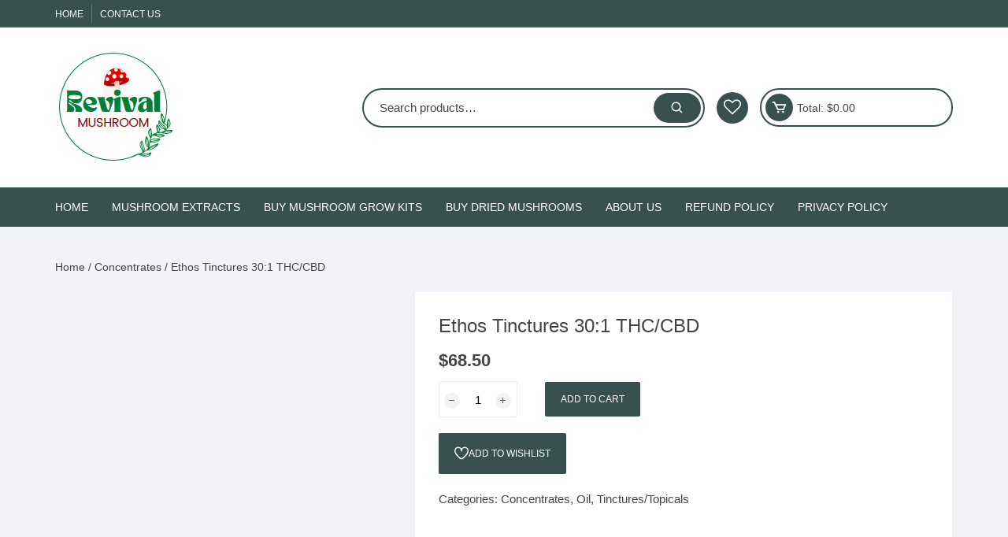

--- FILE ---
content_type: text/html; charset=UTF-8
request_url: https://revivalmushroom.com/product/ethos-tinctures-301-thc-cbd/
body_size: 26225
content:
<!doctype html><html lang="en-US"><head><script data-no-optimize="1">var litespeed_docref=sessionStorage.getItem("litespeed_docref");litespeed_docref&&(Object.defineProperty(document,"referrer",{get:function(){return litespeed_docref}}),sessionStorage.removeItem("litespeed_docref"));</script> <meta charset="UTF-8"><meta name="viewport" content="width=device-width, initial-scale=1"><link rel="profile" href="https://gmpg.org/xfn/11"> <script type="litespeed/javascript">document.documentElement.className=document.documentElement.className+' yes-js js_active js'</script> <meta name='robots' content='index, follow, max-image-preview:large, max-snippet:-1, max-video-preview:-1' /><style>img:is([sizes="auto" i], [sizes^="auto," i]) { contain-intrinsic-size: 3000px 1500px }</style><title>Buy Ethos Tinctures 30:1 THC/CBD  Online - Revival Mushroom</title><meta name="description" content="Buy Ethos Tinctures 30:1 THC/CBD  Online. We start with high grade organic hemp oil. Then we add natural organic flavours to ensure great taste and aftertaste. Finally we add super high grade full spectrum cannabis distillate and mix to perfection! Each 30ml bottle of Ethos Cannabinoid Tincture contains 1ml (1 gram, or 1000mg) of full spectrum cannabis distillate" /><link rel="canonical" href="https://revivalmushroom.com/product/ethos-tinctures-301-thc-cbd/" /><meta property="og:locale" content="en_US" /><meta property="og:type" content="article" /><meta property="og:title" content="Buy Ethos Tinctures 30:1 THC/CBD  Online - Revival Mushroom" /><meta property="og:description" content="Buy Ethos Tinctures 30:1 THC/CBD  Online. We start with high grade organic hemp oil. Then we add natural organic flavours to ensure great taste and aftertaste. Finally we add super high grade full spectrum cannabis distillate and mix to perfection! Each 30ml bottle of Ethos Cannabinoid Tincture contains 1ml (1 gram, or 1000mg) of full spectrum cannabis distillate" /><meta property="og:url" content="https://revivalmushroom.com/product/ethos-tinctures-301-thc-cbd/" /><meta property="og:site_name" content="Revival Mushroom" /><meta property="article:modified_time" content="2023-04-20T10:54:54+00:00" /><meta property="og:image" content="https://revivalmushroom.com/wp-content/uploads/2022/10/Buy-Ethos-Tinctures-30-1-THC-CBD-Online-1.png" /><meta property="og:image:width" content="428" /><meta property="og:image:height" content="362" /><meta property="og:image:type" content="image/png" /><meta name="twitter:card" content="summary_large_image" /><meta name="twitter:label1" content="Est. reading time" /><meta name="twitter:data1" content="1 minute" /> <script type="application/ld+json" class="yoast-schema-graph">{"@context":"https://schema.org","@graph":[{"@type":"WebPage","@id":"https://revivalmushroom.com/product/ethos-tinctures-301-thc-cbd/","url":"https://revivalmushroom.com/product/ethos-tinctures-301-thc-cbd/","name":"Buy Ethos Tinctures 30:1 THC/CBD  Online - Revival Mushroom","isPartOf":{"@id":"https://revivalmushroom.com/#website"},"primaryImageOfPage":{"@id":"https://revivalmushroom.com/product/ethos-tinctures-301-thc-cbd/#primaryimage"},"image":{"@id":"https://revivalmushroom.com/product/ethos-tinctures-301-thc-cbd/#primaryimage"},"thumbnailUrl":"https://revivalmushroom.com/wp-content/uploads/2022/10/Buy-Ethos-Tinctures-30-1-THC-CBD-Online-1.png","datePublished":"2022-10-04T20:53:56+00:00","dateModified":"2023-04-20T10:54:54+00:00","description":"Buy Ethos Tinctures 30:1 THC/CBD  Online. We start with high grade organic hemp oil. Then we add natural organic flavours to ensure great taste and aftertaste. Finally we add super high grade full spectrum cannabis distillate and mix to perfection! Each 30ml bottle of Ethos Cannabinoid Tincture contains 1ml (1 gram, or 1000mg) of full spectrum cannabis distillate","breadcrumb":{"@id":"https://revivalmushroom.com/product/ethos-tinctures-301-thc-cbd/#breadcrumb"},"inLanguage":"en-US","potentialAction":[{"@type":"ReadAction","target":["https://revivalmushroom.com/product/ethos-tinctures-301-thc-cbd/"]}]},{"@type":"ImageObject","inLanguage":"en-US","@id":"https://revivalmushroom.com/product/ethos-tinctures-301-thc-cbd/#primaryimage","url":"https://revivalmushroom.com/wp-content/uploads/2022/10/Buy-Ethos-Tinctures-30-1-THC-CBD-Online-1.png","contentUrl":"https://revivalmushroom.com/wp-content/uploads/2022/10/Buy-Ethos-Tinctures-30-1-THC-CBD-Online-1.png","width":428,"height":362},{"@type":"BreadcrumbList","@id":"https://revivalmushroom.com/product/ethos-tinctures-301-thc-cbd/#breadcrumb","itemListElement":[{"@type":"ListItem","position":1,"name":"Home","item":"https://revivalmushroom.com/"},{"@type":"ListItem","position":2,"name":"Shop","item":"https://revivalmushroom.com/shop/"},{"@type":"ListItem","position":3,"name":"Ethos Tinctures 30:1 THC/CBD"}]},{"@type":"WebSite","@id":"https://revivalmushroom.com/#website","url":"https://revivalmushroom.com/","name":"Revival Mushroom","description":"Quality mushroom grow kits","publisher":{"@id":"https://revivalmushroom.com/#organization"},"potentialAction":[{"@type":"SearchAction","target":{"@type":"EntryPoint","urlTemplate":"https://revivalmushroom.com/?s={search_term_string}"},"query-input":{"@type":"PropertyValueSpecification","valueRequired":true,"valueName":"search_term_string"}}],"inLanguage":"en-US"},{"@type":"Organization","@id":"https://revivalmushroom.com/#organization","name":"Revival Mushroom","url":"https://revivalmushroom.com/","logo":{"@type":"ImageObject","inLanguage":"en-US","@id":"https://revivalmushroom.com/#/schema/logo/image/","url":"https://revivalmushroom.com/wp-content/uploads/2024/08/revalogo.png","contentUrl":"https://revivalmushroom.com/wp-content/uploads/2024/08/revalogo.png","width":149,"height":143,"caption":"Revival Mushroom"},"image":{"@id":"https://revivalmushroom.com/#/schema/logo/image/"}}]}</script> <link rel='dns-prefetch' href='//fonts.googleapis.com' /><link rel="alternate" type="application/rss+xml" title="Revival Mushroom &raquo; Feed" href="https://revivalmushroom.com/feed/" /><link rel="alternate" type="application/rss+xml" title="Revival Mushroom &raquo; Comments Feed" href="https://revivalmushroom.com/comments/feed/" /><link rel="alternate" type="application/rss+xml" title="Revival Mushroom &raquo; Ethos Tinctures 30:1 THC/CBD Comments Feed" href="https://revivalmushroom.com/product/ethos-tinctures-301-thc-cbd/feed/" /><style id="litespeed-ccss">ul{box-sizing:border-box}:root{--wp--preset--font-size--normal:16px;--wp--preset--font-size--huge:42px}.screen-reader-text{border:0;clip:rect(1px,1px,1px,1px);clip-path:inset(50%);height:1px;margin:-1px;overflow:hidden;padding:0;position:absolute;width:1px;word-wrap:normal!important}.fa{display:inline-block;font:normal normal normal 14px/1 FontAwesome;font-size:inherit;text-rendering:auto;-webkit-font-smoothing:antialiased;-moz-osx-font-smoothing:grayscale}.fa-heart-o:before{content:"\f08a"}:root{--woocommerce:#7f54b3;--wc-green:#7ad03a;--wc-red:#a00;--wc-orange:#ffba00;--wc-blue:#2ea2cc;--wc-primary:#7f54b3;--wc-primary-text:#fff;--wc-secondary:#e9e6ed;--wc-secondary-text:#515151;--wc-highlight:#b3af54;--wc-highligh-text:#fff;--wc-content-bg:#fff;--wc-subtext:#767676}:root{--wp--preset--aspect-ratio--square:1;--wp--preset--aspect-ratio--4-3:4/3;--wp--preset--aspect-ratio--3-4:3/4;--wp--preset--aspect-ratio--3-2:3/2;--wp--preset--aspect-ratio--2-3:2/3;--wp--preset--aspect-ratio--16-9:16/9;--wp--preset--aspect-ratio--9-16:9/16;--wp--preset--color--black:#000;--wp--preset--color--cyan-bluish-gray:#abb8c3;--wp--preset--color--white:#fff;--wp--preset--color--pale-pink:#f78da7;--wp--preset--color--vivid-red:#cf2e2e;--wp--preset--color--luminous-vivid-orange:#ff6900;--wp--preset--color--luminous-vivid-amber:#fcb900;--wp--preset--color--light-green-cyan:#7bdcb5;--wp--preset--color--vivid-green-cyan:#00d084;--wp--preset--color--pale-cyan-blue:#8ed1fc;--wp--preset--color--vivid-cyan-blue:#0693e3;--wp--preset--color--vivid-purple:#9b51e0;--wp--preset--gradient--vivid-cyan-blue-to-vivid-purple:linear-gradient(135deg,rgba(6,147,227,1) 0%,#9b51e0 100%);--wp--preset--gradient--light-green-cyan-to-vivid-green-cyan:linear-gradient(135deg,#7adcb4 0%,#00d082 100%);--wp--preset--gradient--luminous-vivid-amber-to-luminous-vivid-orange:linear-gradient(135deg,rgba(252,185,0,1) 0%,rgba(255,105,0,1) 100%);--wp--preset--gradient--luminous-vivid-orange-to-vivid-red:linear-gradient(135deg,rgba(255,105,0,1) 0%,#cf2e2e 100%);--wp--preset--gradient--very-light-gray-to-cyan-bluish-gray:linear-gradient(135deg,#eee 0%,#a9b8c3 100%);--wp--preset--gradient--cool-to-warm-spectrum:linear-gradient(135deg,#4aeadc 0%,#9778d1 20%,#cf2aba 40%,#ee2c82 60%,#fb6962 80%,#fef84c 100%);--wp--preset--gradient--blush-light-purple:linear-gradient(135deg,#ffceec 0%,#9896f0 100%);--wp--preset--gradient--blush-bordeaux:linear-gradient(135deg,#fecda5 0%,#fe2d2d 50%,#6b003e 100%);--wp--preset--gradient--luminous-dusk:linear-gradient(135deg,#ffcb70 0%,#c751c0 50%,#4158d0 100%);--wp--preset--gradient--pale-ocean:linear-gradient(135deg,#fff5cb 0%,#b6e3d4 50%,#33a7b5 100%);--wp--preset--gradient--electric-grass:linear-gradient(135deg,#caf880 0%,#71ce7e 100%);--wp--preset--gradient--midnight:linear-gradient(135deg,#020381 0%,#2874fc 100%);--wp--preset--font-size--small:13px;--wp--preset--font-size--medium:20px;--wp--preset--font-size--large:36px;--wp--preset--font-size--x-large:42px;--wp--preset--font-family--inter:"Inter",sans-serif;--wp--preset--font-family--cardo:Cardo;--wp--preset--spacing--20:.44rem;--wp--preset--spacing--30:.67rem;--wp--preset--spacing--40:1rem;--wp--preset--spacing--50:1.5rem;--wp--preset--spacing--60:2.25rem;--wp--preset--spacing--70:3.38rem;--wp--preset--spacing--80:5.06rem;--wp--preset--shadow--natural:6px 6px 9px rgba(0,0,0,.2);--wp--preset--shadow--deep:12px 12px 50px rgba(0,0,0,.4);--wp--preset--shadow--sharp:6px 6px 0px rgba(0,0,0,.2);--wp--preset--shadow--outlined:6px 6px 0px -3px rgba(255,255,255,1),6px 6px rgba(0,0,0,1);--wp--preset--shadow--crisp:6px 6px 0px rgba(0,0,0,1)}button.pswp__button{box-shadow:none!important;background-image:url(/wp-content/plugins/woocommerce/assets/css/photoswipe/default-skin/default-skin.png)!important}button.pswp__button,button.pswp__button--arrow--left:before,button.pswp__button--arrow--right:before{background-color:transparent!important}button.pswp__button--arrow--left,button.pswp__button--arrow--right{background-image:none!important}.pswp{display:none;position:absolute;width:100%;height:100%;left:0;top:0;overflow:hidden;-ms-touch-action:none;touch-action:none;z-index:1500;-webkit-text-size-adjust:100%;-webkit-backface-visibility:hidden;outline:0}.pswp *{-webkit-box-sizing:border-box;box-sizing:border-box}.pswp__bg{position:absolute;left:0;top:0;width:100%;height:100%;background:#000;opacity:0;-webkit-transform:translateZ(0);transform:translateZ(0);-webkit-backface-visibility:hidden;will-change:opacity}.pswp__scroll-wrap{position:absolute;left:0;top:0;width:100%;height:100%;overflow:hidden}.pswp__container{-ms-touch-action:none;touch-action:none;position:absolute;left:0;right:0;top:0;bottom:0}.pswp__container{-webkit-touch-callout:none}.pswp__bg{will-change:opacity}.pswp__container{-webkit-backface-visibility:hidden}.pswp__item{position:absolute;left:0;right:0;top:0;bottom:0;overflow:hidden}.pswp__button{width:44px;height:44px;position:relative;background:0 0;overflow:visible;-webkit-appearance:none;display:block;border:0;padding:0;margin:0;float:right;opacity:.75;-webkit-box-shadow:none;box-shadow:none}.pswp__button::-moz-focus-inner{padding:0;border:0}.pswp__button,.pswp__button--arrow--left:before,.pswp__button--arrow--right:before{background:url(/wp-content/plugins/woocommerce/assets/css/photoswipe/default-skin/default-skin.png) 0 0 no-repeat;background-size:264px 88px;width:44px;height:44px}.pswp__button--close{background-position:0 -44px}.pswp__button--share{background-position:-44px -44px}.pswp__button--fs{display:none}.pswp__button--zoom{display:none;background-position:-88px 0}.pswp__button--arrow--left,.pswp__button--arrow--right{background:0 0;top:50%;margin-top:-50px;width:70px;height:100px;position:absolute}.pswp__button--arrow--left{left:0}.pswp__button--arrow--right{right:0}.pswp__button--arrow--left:before,.pswp__button--arrow--right:before{content:'';top:35px;background-color:rgba(0,0,0,.3);height:30px;width:32px;position:absolute}.pswp__button--arrow--left:before{left:6px;background-position:-138px -44px}.pswp__button--arrow--right:before{right:6px;background-position:-94px -44px}.pswp__share-modal{display:block;background:rgba(0,0,0,.5);width:100%;height:100%;top:0;left:0;padding:10px;position:absolute;z-index:1600;opacity:0;-webkit-backface-visibility:hidden;will-change:opacity}.pswp__share-modal--hidden{display:none}.pswp__share-tooltip{z-index:1620;position:absolute;background:#fff;top:56px;border-radius:2px;display:block;width:auto;right:44px;-webkit-box-shadow:0 2px 5px rgba(0,0,0,.25);box-shadow:0 2px 5px rgba(0,0,0,.25);-webkit-transform:translateY(6px);-ms-transform:translateY(6px);transform:translateY(6px);-webkit-backface-visibility:hidden;will-change:transform}.pswp__counter{position:absolute;left:0;top:0;height:44px;font-size:13px;line-height:44px;color:#fff;opacity:.75;padding:0 10px}.pswp__caption{position:absolute;left:0;bottom:0;width:100%;min-height:44px}.pswp__caption__center{text-align:left;max-width:420px;margin:0 auto;font-size:13px;padding:10px;line-height:20px;color:#ccc}.pswp__preloader{width:44px;height:44px;position:absolute;top:0;left:50%;margin-left:-22px;opacity:0;will-change:opacity;direction:ltr}.pswp__preloader__icn{width:20px;height:20px;margin:12px}@media screen and (max-width:1024px){.pswp__preloader{position:relative;left:auto;top:auto;margin:0;float:right}}.pswp__ui{-webkit-font-smoothing:auto;visibility:visible;opacity:1;z-index:1550}.pswp__top-bar{position:absolute;left:0;top:0;height:44px;width:100%}.pswp__caption,.pswp__top-bar{-webkit-backface-visibility:hidden;will-change:opacity}.pswp__caption,.pswp__top-bar{background-color:rgba(0,0,0,.5)}.pswp__ui--hidden .pswp__button--arrow--left,.pswp__ui--hidden .pswp__button--arrow--right,.pswp__ui--hidden .pswp__caption,.pswp__ui--hidden .pswp__top-bar{opacity:.001}:root{--woocommerce:#7f54b3;--wc-green:#7ad03a;--wc-red:#a00;--wc-orange:#ffba00;--wc-blue:#2ea2cc;--wc-primary:#7f54b3;--wc-primary-text:#fff;--wc-secondary:#e9e6ed;--wc-secondary-text:#515151;--wc-highlight:#b3af54;--wc-highligh-text:#fff;--wc-content-bg:#fff;--wc-subtext:#767676}.woocommerce img,.woocommerce-page img{height:auto;max-width:100%}.woocommerce #content div.product div.images,.woocommerce div.product div.images,.woocommerce-page #content div.product div.images,.woocommerce-page div.product div.images{float:left;width:48%}.woocommerce #content div.product div.summary,.woocommerce div.product div.summary,.woocommerce-page #content div.product div.summary,.woocommerce-page div.product div.summary{float:right;width:48%;clear:none}.woocommerce #content div.product .woocommerce-tabs,.woocommerce div.product .woocommerce-tabs,.woocommerce-page #content div.product .woocommerce-tabs,.woocommerce-page div.product .woocommerce-tabs{clear:both}@media only screen and (max-width:768px){:root{--woocommerce:#7f54b3;--wc-green:#7ad03a;--wc-red:#a00;--wc-orange:#ffba00;--wc-blue:#2ea2cc;--wc-primary:#7f54b3;--wc-primary-text:#fff;--wc-secondary:#e9e6ed;--wc-secondary-text:#515151;--wc-highlight:#b3af54;--wc-highligh-text:#fff;--wc-content-bg:#fff;--wc-subtext:#767676}.woocommerce #content div.product div.images,.woocommerce #content div.product div.summary,.woocommerce div.product div.images,.woocommerce div.product div.summary,.woocommerce-page #content div.product div.images,.woocommerce-page #content div.product div.summary,.woocommerce-page div.product div.images,.woocommerce-page div.product div.summary{float:none;width:100%}}:root{--woocommerce:#7f54b3;--wc-green:#7ad03a;--wc-red:#a00;--wc-orange:#ffba00;--wc-blue:#2ea2cc;--wc-primary:#7f54b3;--wc-primary-text:#fff;--wc-secondary:#e9e6ed;--wc-secondary-text:#515151;--wc-highlight:#b3af54;--wc-highligh-text:#fff;--wc-content-bg:#fff;--wc-subtext:#767676}.screen-reader-text{clip:rect(1px,1px,1px,1px);height:1px;overflow:hidden;position:absolute!important;width:1px;word-wrap:normal!important}.woocommerce .woocommerce-breadcrumb{margin:0 0 1em;padding:0}.woocommerce .woocommerce-breadcrumb:after,.woocommerce .woocommerce-breadcrumb:before{content:" ";display:table}.woocommerce .woocommerce-breadcrumb:after{clear:both}.woocommerce div.product{margin-bottom:0;position:relative}.woocommerce div.product .product_title{clear:none;margin-top:0;padding:0}.woocommerce div.product div.images{margin-bottom:2em}.woocommerce div.product div.images img{display:block;width:100%;height:auto;box-shadow:none}.woocommerce div.product div.images.woocommerce-product-gallery{position:relative}.woocommerce div.product div.images .woocommerce-product-gallery__wrapper{margin:0;padding:0}.woocommerce div.product div.summary{margin-bottom:2em}.woocommerce div.product form.cart{margin-bottom:2em}.woocommerce div.product form.cart:after,.woocommerce div.product form.cart:before{content:" ";display:table}.woocommerce div.product form.cart:after{clear:both}.woocommerce div.product form.cart table{border-width:0 0 1px}.woocommerce div.product form.cart table td{padding-left:0}.woocommerce div.product form.cart .variations{margin-bottom:1em;border:0;width:100%}.woocommerce div.product form.cart .variations td,.woocommerce div.product form.cart .variations th{border:0;line-height:2em;vertical-align:top}.woocommerce div.product form.cart .variations label{font-weight:700;text-align:left}.woocommerce div.product form.cart .variations select{max-width:100%;min-width:75%;display:inline-block;margin-right:1em}.woocommerce div.product form.cart .reset_variations{visibility:hidden;font-size:.83em}.woocommerce #review_form #respond .form-submit input{left:auto}.bx{font-family:'boxicons';font-weight:400;font-style:normal;font-variant:normal;display:inline-block;text-transform:none;speak:none;-webkit-font-smoothing:antialiased;-moz-osx-font-smoothing:grayscale}.bx-cart:before{content:"\e9d3"}.bx-chevron-up:before{content:"\e9e9"}.bx-search:before{content:"\eb2c"}.bx-user:before{content:"\eb8c"}.bx-x:before{content:"\ebae"}.fa{display:inline-block;font:normal normal normal 14px/1 FontAwesome;font-size:inherit;text-rendering:auto;-webkit-font-smoothing:antialiased;-moz-osx-font-smoothing:grayscale}.fa-heart-o:before{content:"\f08a"}h1{font-size:2em;margin:.67em 0}a{background-color:transparent}strong{font-weight:bolder}button,input,select{font-family:inherit;font-size:100%;line-height:1.15;margin:0}button,input{overflow:visible}button,select{text-transform:none}[type=submit],button{-webkit-appearance:button}[type=submit]::-moz-focus-inner,button::-moz-focus-inner{border-style:none;padding:0}[type=submit]:-moz-focusring,button:-moz-focusring{outline:1px dotted ButtonText}[type=search]{-webkit-appearance:textfield;outline-offset:-2px}[type=search]::-webkit-search-decoration{-webkit-appearance:none}::-webkit-file-upload-button{-webkit-appearance:button;font:inherit}*,:after,:before{-webkit-font-smoothing:antialiased;-moz-osx-font-smoothing:grayscale;-webkit-box-sizing:border-box;box-sizing:border-box}@-ms-viewport{width:device-width}a,body,div,form,h1,html,label,li,p,span,strong,table,tbody,td,th,tr,ul{border:none;font-size:inherit;line-height:inherit;margin:0;padding:0;text-align:inherit;vertical-align:baseline}aside,header,nav{display:block}html{-webkit-text-size-adjust:100%;-ms-text-size-adjust:100%;-ms-overflow-style:scrollbar;font-family:-apple-system,BlinkMacSystemFont,Noto Sans,"system-ui",Segoe UI,Roboto,Helvetica,Arial,sans-serif,Apple Color Emoji,Segoe UI Emoji,Segoe UI Symbol;font-size:100%;line-height:1.15}body,html{-webkit-font-smoothing:antialiased;-moz-osx-font-smoothing:grayscale}body{-moz-word-wrap:break-word;-webkit-word-wrap:break-word;-ms-word-wrap:break-word;word-wrap:break-word;color:#444;margin:0;padding:0;vertical-align:baseline}body,button,input,select{font-family:Inter,Segoe UI,Roboto,-apple-system,BlinkMacSystemFont,sans-serif;font-size:15px;font-weight:400;letter-spacing:0;line-height:1.6}ul{list-style:disc}ul{margin:0 0 20px 50px;padding:0}ul ul{margin:10px 0 0 40px}p{margin:0 0 20px}a{color:#444;text-decoration:none}a:not([href]):not([tabindex]){color:inherit;text-decoration:none}h1{-webkit-font-smoothing:antialiased;-moz-osx-font-smoothing:grayscale;font-family:Inter,sans-serif;font-weight:700;letter-spacing:0;line-height:1.2;margin-bottom:20px}h1{font-size:38px;line-height:1.1}strong{font-weight:700}img{border-style:none;height:auto;max-width:100%;vertical-align:middle}i{font-style:italic}form{display:block}label{font-size:15px;font-weight:700}label{margin:0 0 5px}input:-webkit-autofill{-webkit-box-shadow:inset 0 0 0 1000px #fff!important}input[type=search]{-webkit-appearance:none;-moz-appearance:none;border:2px solid #ececec;border-radius:0;-webkit-box-shadow:none;box-shadow:none;-webkit-box-sizing:border-box;box-sizing:border-box;display:block;font-size:15px;height:46px;margin:0;max-width:100%;padding:10px 15px;width:100%}input::-ms-input-placeholder{color:#444}button::-moz-focus-inner,input::-moz-focus-inner{border:0;padding:0}input::-webkit-input-placeholder{color:#444;line-height:normal}input:-ms-input-placeholder{color:#444;line-height:normal}input::-moz-placeholder{color:#444;line-height:revert}input[type=search]::-webkit-search-cancel-button,input[type=search]::-webkit-search-decoration,input[type=search]::-webkit-search-results-button,input[type=search]::-webkit-search-results-decoration{display:none}input:-webkit-autofill,select:-webkit-autofill{-webkit-text-fill-color:inherit!important;-webkit-box-shadow:inset 0 0 0 1000px transparent!important}button{-webkit-appearance:none;-moz-appearance:none;background-color:#0286e7;border:none;border-radius:2px;-webkit-box-sizing:border-box;box-sizing:border-box;color:#fff;display:inline-block;font-size:15px;font-weight:400;height:auto;line-height:1;opacity:1;padding:16px 20px;text-align:center;text-decoration:none}select{border:1px solid #ececec;border-radius:0;box-sizing:border-box;-webkit-box-sizing:border-box;-moz-box-sizing:border-box;display:block;font-size:15px;height:46px;line-height:46px;padding:10px 15px;position:relative;-ms-word-break:normal;word-break:normal}select{margin:0;max-width:100%;width:100%}table{border-collapse:collapse;border-spacing:0;empty-cells:show;font-size:15px;margin:30px 0;max-width:100%;overflow:hidden;width:100%}table,td,th{border:1px solid #ececec}td,th{margin:0}td,th{line-height:1.4;overflow:visible;padding:15px}th{font-weight:700}.woocommerce label,.woocommerce-page label{color:#616161;font-weight:400;line-height:1.6}.woocommerce td,.woocommerce th{border:1px solid #ececec;font-weight:400;line-height:1.4;padding:15px;vertical-align:middle}.woocommerce th{font-weight:400;padding:15px}.woocommerce span.price{display:block}.woocommerce div.product .price,.woocommerce div.product p.price{font-size:22px}.woocommerce div.product .price{line-height:1}.woocommerce ul.products li .product-hover-items a span{-webkit-box-align:center;-ms-flex-align:center;-webkit-box-pack:center;-ms-flex-pack:center;align-items:center;display:-webkit-inline-box;display:-ms-inline-flexbox;display:inline-flex;justify-content:center;line-height:1}.woocommerce ul.products li .product-hover-items a .text{display:none}.os-row,.row{margin-left:-15px;margin-right:-15px}.flex-row,.os-row,.row{display:-webkit-box;display:-ms-flexbox;display:flex;-ms-flex-wrap:wrap;flex-wrap:wrap}.os-col{-ms-flex:0 0 33.33%;flex:0 0 33.33%;max-width:33.33%}.os-col{-webkit-box-flex:0;padding-left:15px;padding-right:15px}.col-lg-12{-webkit-box-flex:0;padding-left:15px;padding-right:15px}.col-lg-12{-ms-flex:0 0 100%;flex:0 0 100%;max-width:100%}.__os-page-wrap__{background:#f3f4f8;margin:0 auto;position:relative;z-index:1}.__os-container__{background:0 0;margin:0 auto;max-width:1170px;padding-left:15px;padding-right:15px;position:relative;width:100%}.woocommerce div.product div.images .woocommerce-product-gallery__wrapper:after,.woocommerce div.product div.images .woocommerce-product-gallery__wrapper:before,.woocommerce div.product form.variations_form:after,.woocommerce div.product form.variations_form:before{content:"";display:table}.site-content:after,.woocommerce div.product div.images .woocommerce-product-gallery__wrapper:after,.woocommerce div.product form.variations_form:after{clear:both}.woocommerce .woocommerce-breadcrumb{margin:0;padding:0}.woocommerce .os-page-breadcrumb-wrap .woocommerce-breadcrumb{margin-bottom:10px}.orchid-backtotop{border:none;border-radius:0;bottom:30px;display:none;height:40px;line-height:40px;opacity:1;outline:none;position:fixed;right:20px;text-align:center;-webkit-transform-origin:100% 100%;transform-origin:100% 100%;width:40px;z-index:999999999}.orchid-backtotop span{display:inline-block}.main-navigation{position:relative}.site-navigation{text-align:left}.site-navigation ul{list-style:none;margin:0}.site-navigation ul li{display:inline-block;position:relative}.site-navigation ul li a{display:block;font-size:15px;line-height:1.4;padding:0 20px;position:relative}.site-navigation>ul>li>a{font-size:14px;font-weight:500;line-height:50px;padding:0 15px;text-transform:uppercase}.site-navigation>ul>li:first-child>a{padding-left:0}.site-navigation ul li:last-child a:after{display:none}.site-navigation ul li .sub-menu{background:#fff;-webkit-box-shadow:0 0 5px rgba(0,0,0,.1);box-shadow:0 0 5px rgba(0,0,0,.1);display:none;left:0;min-width:250px;opacity:0;position:absolute;text-align:left;top:100%;visibility:hidden;z-index:999999}.site-navigation ul li .sub-menu li{display:block;padding:0}.site-navigation ul li .sub-menu li a{border-bottom:1px solid #ececec;border-right:none;padding:13px 20px}.site-navigation ul li .sub-menu li a:after{display:none}.site-navigation ul li .sub-menu li:last-child a{border-bottom:none}.masterheader .topbar-items ul{list-style:none}.masterheader .topbar-items ul li{display:inline-block}.mini-cart-open{background-color:#272727;border-radius:4px;color:#fff;display:none;padding:30px 20px;position:absolute;right:0;top:65px;width:400px;z-index:99999}.masterheader .mini-cart button{border:none;border-radius:50%;font-size:21px;height:35px;line-height:35px;margin:0;padding:0;width:35px}.woocommerce .mini-cart span.price{display:inline;margin:0}.masterheader .mini-cart{-webkit-box-orient:horizontal;-webkit-box-direction:normal;-ms-flex-line-pack:center;-webkit-box-align:center;-ms-flex-align:center;align-content:center;align-items:center;background-color:transparent;border:1px solid hsla(0,0%,100%,.2);border-radius:3px;display:-webkit-box;display:-ms-flexbox;display:flex;-ms-flex-direction:row;flex-direction:row;-ms-flex-wrap:wrap;flex-wrap:wrap;padding:5px;position:relative;text-align:left}.masterheader .mini-cart .trigger-mini-cart{margin-right:5px;position:relative}.masterheader .mini-cart .cart-amount{font-size:14px}.masterheader .top-header{border-bottom:1px solid hsla(0,0%,100%,.2);padding:5px 0}.header-style-1 .mid-header .os-row,.header-style-1 .top-header .os-row{-webkit-box-align:center;-ms-flex-align:center;align-items:center}.header-style-1 .top-header .os-col{-webkit-box-flex:0;-ms-flex:0 0 50%;flex:0 0 50%;max-width:50%}.masterheader .topbar-items ul li{border-right:1px solid hsla(0,0%,100%,.2);margin-right:10px;padding-right:10px}.masterheader .topbar-items ul li:last-child{border-right:none;margin-right:0;padding-right:0}.header-style-1 .logo-col{-webkit-box-flex:0;-ms-flex:0 0 33.33%;flex:0 0 33.33%;max-width:33.33%}.header-style-1 .extra-col{-webkit-box-flex:0;-ms-flex:0 0 66.67%;flex:0 0 66.67%;max-width:66.67%}.header-style-1 .custom-search-entry button,.header-style-1 .custom-search-entry input{-webkit-box-flex:1;-ms-flex:1;flex:1}.header-style-1 .aside-right{-webkit-box-orient:horizontal;-webkit-box-direction:normal;-webkit-box-pack:center;-ms-flex-pack:center;-webkit-box-align:center;-ms-flex-align:center;-ms-flex-line-pack:center;align-content:center;align-items:center;display:-webkit-box;display:-ms-flexbox;display:flex;-ms-flex-direction:row;flex-direction:row;-ms-flex-wrap:wrap;flex-wrap:wrap;justify-content:center}.header-style-1 .custom-search{-webkit-box-flex:0;-ms-flex:0 0 calc(100% - 300px);flex:0 0 calc(100% - 300px);max-width:calc(100% - 300px);padding-right:15px}.header-style-1 .wishlist-minicart-wrapper{-webkit-box-flex:0;-ms-flex:0 0 300px;flex:0 0 300px;max-width:300px}.header-style-1 .wishlist-minicart-inner{-webkit-box-orient:horizontal;-webkit-box-direction:normal;-webkit-box-align:center;-ms-flex-align:center;-webkit-box-pack:justify;-ms-flex-pack:justify;align-items:center;display:-webkit-box;display:-ms-flexbox;display:flex;-ms-flex-direction:row;flex-direction:row;-ms-flex-wrap:wrap;flex-wrap:wrap;justify-content:space-between}.header-style-1 .wishlist-icon-container a{border-radius:50%;display:inline-block;font-size:22px;height:40px;line-height:40px;position:relative;text-align:center;width:40px}.header-style-1 .mini-cart{border-radius:30px;min-width:245px}.header-style-1 .custom-search-entry{-webkit-box-orient:horizontal;-webkit-box-direction:normal;-webkit-box-pack:center;-ms-flex-pack:center;-webkit-box-align:center;-ms-flex-align:center;-ms-flex-line-pack:center;align-content:center;align-items:center;border:none;border:1px solid hsla(0,0%,100%,.2);border-radius:30px;display:-webkit-box;display:-ms-flexbox;display:flex;-ms-flex-direction:row;flex-direction:row;-ms-flex-wrap:wrap;flex-wrap:wrap;justify-content:center;overflow:visible;position:relative}.header-style-1 .custom-search-entry input{-webkit-box-flex:0;background-color:transparent;border:none;border-radius:0;-webkit-box-shadow:none;box-shadow:none;color:#444;-ms-flex:0 0 100%;flex:0 0 100%;font-size:15px;height:46px;margin:0;max-width:100%;padding-left:20px;padding-right:60px;vertical-align:middle}.header-style-1 .custom-search-entry input[type=search]::-moz-placeholder{color:#444;opacity:1}.header-style-1 .custom-search-entry button{border:0;border-radius:30px;display:inline-block;font-size:18px;height:38px;left:auto;line-height:38px;margin:0;padding:0;position:absolute;right:0;right:3px;top:4px;-webkit-transform:none;transform:none;width:60px}.header-style-1 .site-navigation{position:relative}.os-nav-row .os-nav-col-right{-webkit-box-flex:0;-ms-flex:0 0 75%;flex:0 0 75%;max-width:75%}.os-nav-row.no-special-menu .os-nav-col-right{-webkit-box-flex:0;-ms-flex:0 0 100%;flex:0 0 100%;max-width:100%}.mobile-header{display:none;margin-bottom:30px}@media (max-width:1024px){.desktop-header{display:none}.mobile-header{display:block}}.mobile-header .flex-row{margin-left:-15px;margin-right:-15px}.mobile-header .flex-col{padding-left:15px;padding-right:15px}.mobile-header .mid-block{padding:20px 0}.mobile-header .mid-block .os-row{-webkit-box-align:center;-ms-flex-align:center;-webkit-box-pack:justify;-ms-flex-pack:justify;align-items:center;justify-content:space-between}.header-style-1 .branding{max-width:400px}.mobile-header .mid-block .header-items.flex-col{-webkit-box-pack:end;-ms-flex-pack:end;display:-webkit-box;display:-ms-flexbox;display:flex;-ms-flex-wrap:wrap;flex-wrap:wrap;justify-content:flex-end}.mobile-header .mid-block .header-items .flex-row,.mobile-header .mid-block .header-items.flex-col{-webkit-box-align:center;-ms-flex-align:center;align-items:center}.mobile-header .mid-block .header-items .minicart-column{padding-left:0}.mobile-header .bottom-block .flex-row{-webkit-box-align:center;-ms-flex-align:center;-webkit-box-pack:justify;-ms-flex-pack:justify;align-items:center;justify-content:space-between}.mobile-header .bottom-block{position:relative}.menu-toggle{display:none;font-size:0;padding:13px 0}.menu-toggle .mobile-menu-toggle-btn{border-radius:0;font-weight:400;margin:0;padding:0}.menu-toggle .mobile-menu-toggle-btn{background:0 0;background-color:transparent;border-color:transparent;color:transparent}.menu-toggle span{background-color:#fff;display:block;height:3px;margin-bottom:7px;width:30px}.menu-toggle span:last-child{margin-bottom:0}.mobile-navigation{background-color:#000;-webkit-box-shadow:0 2px 6px rgba(0,0,0,.1);-o-box-shadow:0 2px 6px rgba(0,0,0,.1);-ms-box-shadow:0 2px 6px rgba(0,0,0,.1);box-shadow:0 2px 6px rgba(0,0,0,.1);height:100%;left:-100vw;min-height:100vh;overflow:auto;right:auto;-webkit-transform:translateX(-100vw);transform:translateX(-100vw);width:400px;z-index:10000}.mobile-navigation,.mobile-navigation-mask{opacity:0;position:fixed;top:0;visibility:hidden}.mobile-navigation-mask{background-color:rgba(0,0,0,.8);bottom:0;left:0;right:0;z-index:9999}.mobile-navigation .canvas-inner{position:relative}.mobile-navigation .canvas-container-entry{padding:30px 20px;position:relative}.mobile-navigation .canvas-close-container{left:auto;position:absolute;right:0;top:0;z-index:10000}.mobile-navigation .trigger-mob-nav-close{background-color:transparent;font-size:21px;height:40px;line-height:40px;margin:0;padding:0;text-align:center;width:40px}.mobile-navigation .top-header-menu-entry nav>ul{list-style:none;margin:0;padding:0}.mobile-navigation .top-header-menu-entry nav>ul>li,.mobile-navigation .top-header-menu-entry nav>ul>li>a{display:block}.mobile-navigation .top-header-menu-entry nav>ul>li>a{border-bottom:1px solid hsla(0,0%,100%,.2);font-size:15px;line-height:1;padding:15px 0}.mobile-navigation .site-navigation{display:block;text-align:left}.mobile-navigation .site-navigation ul li{display:block}.mobile-navigation .site-navigation ul li a{font-size:15px;padding:15px 0}.mobile-navigation .site-navigation>ul>li>a{border-bottom:1px solid hsla(0,0%,100%,.2);font-size:15px;font-weight:400;line-height:1;text-transform:inherit}.mobile-navigation .site-navigation>ul>li:last-child>a{border-bottom:none}.mobile-navigation .site-navigation>ul>li>a:after{content:"";display:none}.mobile-navigation .site-navigation ul li .sub-menu{animation:none;-webkit-animation:none;-moz-animation:none;-o-animation:none;-ms-animation:none;background:0 0;box-shadow:none;-moz-box-shadow:none;-webkit-box-shadow:none;-o-box-shadow:none;-ms-box-shadow:none;left:0;max-width:100%;opacity:1;position:relative;top:0;visibility:visible;z-index:inherit}.mobile-navigation .site-navigation ul li .sub-menu li a{border-bottom:1px solid hsla(0,0%,100%,.2);color:#fff;line-height:1;padding:15px 0 15px 15px}.comment-respond .form-submit input{margin-bottom:0}body.woocommerce.no-sidebar #content div.product div.images{width:38%}body.woocommerce.no-sidebar #content div.product div.summary{width:60%}.woocommerce.woocommerce-page div.product .product_title{font-size:24px;margin-bottom:20px}.woocommerce.single-product .header-style-1{margin-bottom:40px}.woocommerce.single-product .woocommerce-breadcrumb{margin-bottom:20px}.woocommerce div.product{overflow:hidden}.woocommerce div.product div.images,.woocommerce div.product div.summary{margin-bottom:40px}.woocommerce div.product div.images img{-webkit-box-shadow:none;box-shadow:none;display:block;height:auto;width:100%}.woocommerce div.product div.summary{background-color:#fff;padding:30px}.woocommerce div.product div.summary:after,.woocommerce div.product div.summary:before{clear:both;content:"";display:table}.woocommerce div.product .entry-summary .price{margin-bottom:15px}.woocommerce div.product form.cart{margin-bottom:20px}.woocommerce div.product form.cart{-webkit-box-orient:horizontal;-webkit-box-direction:normal;-webkit-box-align:center;-ms-flex-align:center;align-items:center;display:-webkit-box;display:-ms-flexbox;display:flex;-ms-flex-direction:row;flex-direction:row;-ms-flex-wrap:wrap;flex-wrap:wrap}.woocommerce div.product form.cart .variations{border:none;margin-bottom:30px;margin-top:0}.woocommerce div.product form.cart .variations td,.woocommerce div.product form.cart .variations th{line-height:1;margin:0;padding:0}.woocommerce div.product form.cart .variations select{height:41px;margin:0}a:visited{color:inherit}.header-style-1 .custom-search-entry button,.header-style-1 .wishlist-icon-container a,.masterheader .mini-cart button,.masterheader .topbar-items a,.mobile-navigation .top-header-menu-entry nav>ul>li>a,.mobile-navigation .trigger-mob-nav-close,.orchid-backtotop,.site-navigation>ul>li>a,.woocommerce .woocommerce-breadcrumb,.woocommerce .woocommerce-breadcrumb a,button{color:#fff}.header-style-1 .custom-search-entry input,.woocommerce .os-page-breadcrumb-wrap .woocommerce-breadcrumb,.woocommerce .os-page-breadcrumb-wrap .woocommerce-breadcrumb a,.woocommerce div.product p.price,.woocommerce.single-product .woocommerce-breadcrumb,.woocommerce.single-product .woocommerce-breadcrumb a,a,body{color:#444}.masterheader,.woocommerce div.product .woocommerce-tabs,.woocommerce div.product div.images.woocommerce-product-gallery{background-color:#fff}.woocommerce div.product div.images.woocommerce-product-gallery,.woocommerce div.product div.summary,.woocommerce-page div.product .woocommerce-tabs{border:1px solid #eef1fd;-webkit-box-shadow:0 1px 1px rgba(0,0,0,.04);-ms-box-shadow:0 1px 1px rgba(0,0,0,.04);box-shadow:0 1px 1px rgba(0,0,0,.04)}.header-style-1 .custom-search-entry button,.header-style-1 .top-header,.header-style-1 .wishlist-icon-container a,.main-navigation,.masterheader .mini-cart button,.mobile-header-style-1 .bottom-block,.mobile-navigation,.orchid-backtotop,button{background:#0286e7}.header-style-1 .custom-search-entry,.masterheader .mini-cart{border:2px solid #0286e7}.masterheader .topbar-items a{text-transform:uppercase}.woocommerce .woocommerce-breadcrumb,.woocommerce div.product form.cart .variations label{font-weight:400}.masterheader .topbar-items a,.woocommerce .product .product_title{font-weight:500}.inner-page-wrap .entry-title,.woocommerce div.product p.price{font-weight:700}.masterheader .topbar-items a{font-size:12px}.woocommerce .woocommerce-breadcrumb{font-size:14px}.woocommerce div.product .product_title{font-size:20px}.inner-page-wrap .entry-title,.woocommerce .entry-title{font-size:32px}.header-style-1 .mid-header{padding-bottom:30px;padding-top:30px}.woocommerce div.product .woocommerce-tabs{padding:30px}.masterheader .topbar-items ul{margin:0}.woocommerce div.product .product_title,.woocommerce span.price{margin-bottom:15px}.header-style-1,.woocommerce div.product .woocommerce-tabs{margin-bottom:40px}@media (min-width:1400px){.__os-container__{max-width:1300px}}@media (max-width:1300px){.site-navigation ul li a{padding:0 15px}}@media (max-width:1200px){.__os-container__{padding-left:15px;padding-right:15px;width:99%}}@media (max-width:1100px){.os-nav-row .os-nav-col-right{-webkit-box-flex:0;-ms-flex:0 0 100%;flex:0 0 100%;max-width:100%}}@media (max-width:1024px){.woocommerce .entry-title{font-size:28px}.header-style-1{margin-bottom:30px}.header-style-1 .custom-search{display:none}.header-style-1 .aside-right{-webkit-box-pack:end;-ms-flex-pack:end;justify-content:flex-end}.masterheader .site-navigation{display:none}.masterheader .menu-toggle{display:block}}@media (max-width:768px){h1{font-size:32px}.woocommerce .entry-title{font-size:26px}.header-style-1 .extra-col,.header-style-1 .logo-col{-webkit-box-flex:0;-ms-flex:0 0 50%;flex:0 0 50%;max-width:50%}.header-style-1 .branding{max-width:300px}body.woocommerce.no-sidebar #content div.product div.images,body.woocommerce.no-sidebar #content div.product div.summary{width:100%}}@media (max-width:650px){.mobile-header.masterheader .mini-cart{border:none;min-width:auto;padding:0}.mobile-header.masterheader .mini-cart .trigger-mini-cart{margin-right:0}.mobile-header.masterheader .mini-cart .cart-amount{display:none}.mobile-header.header-style-1 .wishlist-icon-container a{height:35px;line-height:35px;width:35px}}@media (max-width:575px){.header-style-1 .logo-col{-webkit-box-flex:1;-ms-flex:1;flex:1;max-width:inherit}.header-style-1 .extra-col,.header-style-1 .wishlist-minicart-wrapper{-webkit-box-flex:0;-ms-flex:0 0 80px;flex:0 0 80px;max-width:80px}.header-style-1 .branding{max-width:220px}.header-style-1 .top-header .os-col.left-col{display:none}.header-style-1 .mid-header{padding-bottom:20px;padding-top:20px}}@media (max-width:480px){.mobile-navigation{width:350px}}@media (max-width:420px){.header-style-1 .mini-cart-open{width:350px}}@media (max-width:380px){.header-style-1 .mini-cart-open,.mobile-navigation{width:300px}.mobile-navigation .canvas-container-entry{padding-left:10px;padding-right:10px}}@media (max-width:340px){.mobile-navigation{width:280px}}.screen-reader-text{clip:rect(1px,1px,1px,1px);background-color:#fff;border-radius:3px;color:#444;font-size:15px;font-weight:400;position:absolute!important}@media (min-width:1025px){.site-navigation ul li .sub-menu{clip:rect(1px,1px,1px,1px);display:block;opacity:1;visibility:visible}}button,.mobile-navigation,.orchid-backtotop,.main-navigation,.header-style-1 .top-header,.header-style-1 .custom-search-entry button,.masterheader .mini-cart button,.header-style-1 .wishlist-icon-container a,.mobile-header-style-1 .bottom-block{background-color:#38514f}.masterheader .mini-cart,.header-style-1 .custom-search-entry{border-color:#38514f}@media (min-width:1400px){.__os-container__{max-width:1300px}}.screen-reader-text{clip:rect(1px,1px,1px,1px);word-wrap:normal!important;border:0;clip-path:inset(50%);height:1px;margin:-1px;overflow:hidden;overflow-wrap:normal!important;padding:0;position:absolute!important;width:1px}</style><link rel="preload" data-asynced="1" data-optimized="2" as="style" onload="this.onload=null;this.rel='stylesheet'" href="https://revivalmushroom.com/wp-content/litespeed/ucss/03530f15836960de092b9e8edcc7832d.css?ver=1f346" /><script data-optimized="1" type="litespeed/javascript" data-src="https://revivalmushroom.com/wp-content/plugins/litespeed-cache/assets/js/css_async.min.js"></script> <style id='classic-theme-styles-inline-css' type='text/css'>/*! This file is auto-generated */
.wp-block-button__link{color:#fff;background-color:#32373c;border-radius:9999px;box-shadow:none;text-decoration:none;padding:calc(.667em + 2px) calc(1.333em + 2px);font-size:1.125em}.wp-block-file__button{background:#32373c;color:#fff;text-decoration:none}</style><style id='yith-wcwl-main-inline-css' type='text/css'>:root { --rounded-corners-radius: 16px; --add-to-cart-rounded-corners-radius: 16px; --color-headers-background: #F4F4F4; --feedback-duration: 3s } 
 :root { --rounded-corners-radius: 16px; --add-to-cart-rounded-corners-radius: 16px; --color-headers-background: #F4F4F4; --feedback-duration: 3s }</style><style id='global-styles-inline-css' type='text/css'>:root{--wp--preset--aspect-ratio--square: 1;--wp--preset--aspect-ratio--4-3: 4/3;--wp--preset--aspect-ratio--3-4: 3/4;--wp--preset--aspect-ratio--3-2: 3/2;--wp--preset--aspect-ratio--2-3: 2/3;--wp--preset--aspect-ratio--16-9: 16/9;--wp--preset--aspect-ratio--9-16: 9/16;--wp--preset--color--black: #000000;--wp--preset--color--cyan-bluish-gray: #abb8c3;--wp--preset--color--white: #ffffff;--wp--preset--color--pale-pink: #f78da7;--wp--preset--color--vivid-red: #cf2e2e;--wp--preset--color--luminous-vivid-orange: #ff6900;--wp--preset--color--luminous-vivid-amber: #fcb900;--wp--preset--color--light-green-cyan: #7bdcb5;--wp--preset--color--vivid-green-cyan: #00d084;--wp--preset--color--pale-cyan-blue: #8ed1fc;--wp--preset--color--vivid-cyan-blue: #0693e3;--wp--preset--color--vivid-purple: #9b51e0;--wp--preset--gradient--vivid-cyan-blue-to-vivid-purple: linear-gradient(135deg,rgba(6,147,227,1) 0%,rgb(155,81,224) 100%);--wp--preset--gradient--light-green-cyan-to-vivid-green-cyan: linear-gradient(135deg,rgb(122,220,180) 0%,rgb(0,208,130) 100%);--wp--preset--gradient--luminous-vivid-amber-to-luminous-vivid-orange: linear-gradient(135deg,rgba(252,185,0,1) 0%,rgba(255,105,0,1) 100%);--wp--preset--gradient--luminous-vivid-orange-to-vivid-red: linear-gradient(135deg,rgba(255,105,0,1) 0%,rgb(207,46,46) 100%);--wp--preset--gradient--very-light-gray-to-cyan-bluish-gray: linear-gradient(135deg,rgb(238,238,238) 0%,rgb(169,184,195) 100%);--wp--preset--gradient--cool-to-warm-spectrum: linear-gradient(135deg,rgb(74,234,220) 0%,rgb(151,120,209) 20%,rgb(207,42,186) 40%,rgb(238,44,130) 60%,rgb(251,105,98) 80%,rgb(254,248,76) 100%);--wp--preset--gradient--blush-light-purple: linear-gradient(135deg,rgb(255,206,236) 0%,rgb(152,150,240) 100%);--wp--preset--gradient--blush-bordeaux: linear-gradient(135deg,rgb(254,205,165) 0%,rgb(254,45,45) 50%,rgb(107,0,62) 100%);--wp--preset--gradient--luminous-dusk: linear-gradient(135deg,rgb(255,203,112) 0%,rgb(199,81,192) 50%,rgb(65,88,208) 100%);--wp--preset--gradient--pale-ocean: linear-gradient(135deg,rgb(255,245,203) 0%,rgb(182,227,212) 50%,rgb(51,167,181) 100%);--wp--preset--gradient--electric-grass: linear-gradient(135deg,rgb(202,248,128) 0%,rgb(113,206,126) 100%);--wp--preset--gradient--midnight: linear-gradient(135deg,rgb(2,3,129) 0%,rgb(40,116,252) 100%);--wp--preset--font-size--small: 13px;--wp--preset--font-size--medium: 20px;--wp--preset--font-size--large: 36px;--wp--preset--font-size--x-large: 42px;--wp--preset--spacing--20: 0.44rem;--wp--preset--spacing--30: 0.67rem;--wp--preset--spacing--40: 1rem;--wp--preset--spacing--50: 1.5rem;--wp--preset--spacing--60: 2.25rem;--wp--preset--spacing--70: 3.38rem;--wp--preset--spacing--80: 5.06rem;--wp--preset--shadow--natural: 6px 6px 9px rgba(0, 0, 0, 0.2);--wp--preset--shadow--deep: 12px 12px 50px rgba(0, 0, 0, 0.4);--wp--preset--shadow--sharp: 6px 6px 0px rgba(0, 0, 0, 0.2);--wp--preset--shadow--outlined: 6px 6px 0px -3px rgba(255, 255, 255, 1), 6px 6px rgba(0, 0, 0, 1);--wp--preset--shadow--crisp: 6px 6px 0px rgba(0, 0, 0, 1);}:where(.is-layout-flex){gap: 0.5em;}:where(.is-layout-grid){gap: 0.5em;}body .is-layout-flex{display: flex;}.is-layout-flex{flex-wrap: wrap;align-items: center;}.is-layout-flex > :is(*, div){margin: 0;}body .is-layout-grid{display: grid;}.is-layout-grid > :is(*, div){margin: 0;}:where(.wp-block-columns.is-layout-flex){gap: 2em;}:where(.wp-block-columns.is-layout-grid){gap: 2em;}:where(.wp-block-post-template.is-layout-flex){gap: 1.25em;}:where(.wp-block-post-template.is-layout-grid){gap: 1.25em;}.has-black-color{color: var(--wp--preset--color--black) !important;}.has-cyan-bluish-gray-color{color: var(--wp--preset--color--cyan-bluish-gray) !important;}.has-white-color{color: var(--wp--preset--color--white) !important;}.has-pale-pink-color{color: var(--wp--preset--color--pale-pink) !important;}.has-vivid-red-color{color: var(--wp--preset--color--vivid-red) !important;}.has-luminous-vivid-orange-color{color: var(--wp--preset--color--luminous-vivid-orange) !important;}.has-luminous-vivid-amber-color{color: var(--wp--preset--color--luminous-vivid-amber) !important;}.has-light-green-cyan-color{color: var(--wp--preset--color--light-green-cyan) !important;}.has-vivid-green-cyan-color{color: var(--wp--preset--color--vivid-green-cyan) !important;}.has-pale-cyan-blue-color{color: var(--wp--preset--color--pale-cyan-blue) !important;}.has-vivid-cyan-blue-color{color: var(--wp--preset--color--vivid-cyan-blue) !important;}.has-vivid-purple-color{color: var(--wp--preset--color--vivid-purple) !important;}.has-black-background-color{background-color: var(--wp--preset--color--black) !important;}.has-cyan-bluish-gray-background-color{background-color: var(--wp--preset--color--cyan-bluish-gray) !important;}.has-white-background-color{background-color: var(--wp--preset--color--white) !important;}.has-pale-pink-background-color{background-color: var(--wp--preset--color--pale-pink) !important;}.has-vivid-red-background-color{background-color: var(--wp--preset--color--vivid-red) !important;}.has-luminous-vivid-orange-background-color{background-color: var(--wp--preset--color--luminous-vivid-orange) !important;}.has-luminous-vivid-amber-background-color{background-color: var(--wp--preset--color--luminous-vivid-amber) !important;}.has-light-green-cyan-background-color{background-color: var(--wp--preset--color--light-green-cyan) !important;}.has-vivid-green-cyan-background-color{background-color: var(--wp--preset--color--vivid-green-cyan) !important;}.has-pale-cyan-blue-background-color{background-color: var(--wp--preset--color--pale-cyan-blue) !important;}.has-vivid-cyan-blue-background-color{background-color: var(--wp--preset--color--vivid-cyan-blue) !important;}.has-vivid-purple-background-color{background-color: var(--wp--preset--color--vivid-purple) !important;}.has-black-border-color{border-color: var(--wp--preset--color--black) !important;}.has-cyan-bluish-gray-border-color{border-color: var(--wp--preset--color--cyan-bluish-gray) !important;}.has-white-border-color{border-color: var(--wp--preset--color--white) !important;}.has-pale-pink-border-color{border-color: var(--wp--preset--color--pale-pink) !important;}.has-vivid-red-border-color{border-color: var(--wp--preset--color--vivid-red) !important;}.has-luminous-vivid-orange-border-color{border-color: var(--wp--preset--color--luminous-vivid-orange) !important;}.has-luminous-vivid-amber-border-color{border-color: var(--wp--preset--color--luminous-vivid-amber) !important;}.has-light-green-cyan-border-color{border-color: var(--wp--preset--color--light-green-cyan) !important;}.has-vivid-green-cyan-border-color{border-color: var(--wp--preset--color--vivid-green-cyan) !important;}.has-pale-cyan-blue-border-color{border-color: var(--wp--preset--color--pale-cyan-blue) !important;}.has-vivid-cyan-blue-border-color{border-color: var(--wp--preset--color--vivid-cyan-blue) !important;}.has-vivid-purple-border-color{border-color: var(--wp--preset--color--vivid-purple) !important;}.has-vivid-cyan-blue-to-vivid-purple-gradient-background{background: var(--wp--preset--gradient--vivid-cyan-blue-to-vivid-purple) !important;}.has-light-green-cyan-to-vivid-green-cyan-gradient-background{background: var(--wp--preset--gradient--light-green-cyan-to-vivid-green-cyan) !important;}.has-luminous-vivid-amber-to-luminous-vivid-orange-gradient-background{background: var(--wp--preset--gradient--luminous-vivid-amber-to-luminous-vivid-orange) !important;}.has-luminous-vivid-orange-to-vivid-red-gradient-background{background: var(--wp--preset--gradient--luminous-vivid-orange-to-vivid-red) !important;}.has-very-light-gray-to-cyan-bluish-gray-gradient-background{background: var(--wp--preset--gradient--very-light-gray-to-cyan-bluish-gray) !important;}.has-cool-to-warm-spectrum-gradient-background{background: var(--wp--preset--gradient--cool-to-warm-spectrum) !important;}.has-blush-light-purple-gradient-background{background: var(--wp--preset--gradient--blush-light-purple) !important;}.has-blush-bordeaux-gradient-background{background: var(--wp--preset--gradient--blush-bordeaux) !important;}.has-luminous-dusk-gradient-background{background: var(--wp--preset--gradient--luminous-dusk) !important;}.has-pale-ocean-gradient-background{background: var(--wp--preset--gradient--pale-ocean) !important;}.has-electric-grass-gradient-background{background: var(--wp--preset--gradient--electric-grass) !important;}.has-midnight-gradient-background{background: var(--wp--preset--gradient--midnight) !important;}.has-small-font-size{font-size: var(--wp--preset--font-size--small) !important;}.has-medium-font-size{font-size: var(--wp--preset--font-size--medium) !important;}.has-large-font-size{font-size: var(--wp--preset--font-size--large) !important;}.has-x-large-font-size{font-size: var(--wp--preset--font-size--x-large) !important;}
:where(.wp-block-post-template.is-layout-flex){gap: 1.25em;}:where(.wp-block-post-template.is-layout-grid){gap: 1.25em;}
:where(.wp-block-columns.is-layout-flex){gap: 2em;}:where(.wp-block-columns.is-layout-grid){gap: 2em;}
:root :where(.wp-block-pullquote){font-size: 1.5em;line-height: 1.6;}</style><style id='woocommerce-inline-inline-css' type='text/css'>.woocommerce form .form-row .required { visibility: visible; }</style><style id='orchid-store-main-style-inline-css' type='text/css'>.editor-entry a,.quantity-button,.entry-404 h1 span,.banner-style-1 .caption span,.product-widget-style-2 .tab-nav ul li a.active{color:#38514f;}button,.mobile-navigation,input[type='button'],input[type='reset'],input[type='submit'],.wp-block-search .wp-block-search__button,.wp-block-search.wp-block-search__text-button .wp-block-search__button,.entry-tags a,.entry-cats ul li a,.button-general,a.button-general,#yith-quick-view-close,.woocommerce .add_to_cart_button,.woocommerce #respond input#submit,.woocommerce input#submit,.woocommerce a.button,.woocommerce button.button,.woocommerce input.button,.woocommerce .cart .button,.woocommerce .cart input.button,.woocommerce button.button.alt,.woocommerce a.button.alt,.woocommerce input.button.alt,.orchid-backtotop,.category-nav li a:hover,.cta-style-1,.main-navigation,.header-style-1 .top-header,#yith-wcwl-popup-message,.header-style-1 .custom-search-entry button,.header-style-1 .custom-search-entry button:hover,.header-style-1 .custom-search .search-form button,.header-style-1 .wishlist-icon-container a > .item-count,.header-style-1 .mini-cart .trigger-mini-cart > .item-count,.masterheader .mini-cart button,.owl-carousel button.owl-dot.active,.woocommerce .added_to_cart.wc-forward,.woocommerce div.product .entry-summary .yith-wcwl-add-to-wishlist a,.default-post-wrap .page-head .entry-cats ul li a:hover,.woocommerce nav.woocommerce-pagination ul li a:hover,.woocommerce .widget_price_filter .ui-slider .ui-slider-range,.woocommerce .widget_price_filter .ui-slider .ui-slider-handle,.woocommerce-page #add_payment_method #payment div.payment_box,.woocommerce-cart #payment div.payment_box,.woocommerce-checkout #payment div.payment_box,.header-style-1 .wishlist-icon-container a,.wc-block-grid .wp-block-button__link,.os-about-widget .social-icons ul li a,.os-pagination .page-numbers,.woocommerce .woocommerce-pagination .page-numbers li span,.woocommerce .woocommerce-pagination .page-numbers li a,.woocommerce ul.products li .product-hover-items a,.woocommerce #respond input#submit.alt.disabled,.woocommerce #respond input#submit.alt:disabled,.woocommerce #respond input#submit.alt:disabled[disabled],.woocommerce a.button.alt.disabled,.woocommerce a.button.alt:disabled,.woocommerce a.button.alt:disabled[disabled],.woocommerce button.button.alt.disabled,.woocommerce button.button.alt:disabled,.woocommerce button.button.alt:disabled[disabled],.woocommerce input.button.alt.disabled,.woocommerce input.button.alt:disabled,.woocommerce input.button.alt:disabled:hover,.woocommerce input.button.alt:disabled[disabled],.product-widget-style-3 .owl-carousel .owl-nav button.owl-next,.product-widget-style-3 .owl-carousel .owl-nav button.owl-prev,.mobile-header-style-1 .bottom-block,.woocommerce-store-notice.demo_store,.addonify-add-to-wishlist-btn,.woocommerce ul.products li.product a.addonify-add-to-wishlist-btn.addonify-custom-wishlist-btn,.woocommerce-page ul.products li.product .product-hover-items a.addonify-add-to-wishlist-btn{background-color:#38514f;}section .section-title h2:after,section .section-title h3:after{content:'';background-color:#38514f;}.widget .widget-title h3:after{content:'';border-top-color:#38514f;}.woocommerce-page .woocommerce-MyAccount-content p a{border-bottom-color:#38514f;}#add_payment_method #payment div.payment_box::before,.woocommerce-cart #payment div.payment_box::before,.woocommerce-checkout #payment div.payment_box::before{content:'';border-bottom-color:#38514f;}.category-nav ul,.masterheader .mini-cart,.header-style-1 .custom-search-entry,.header-style-1 .custom-search-entry .select-custom{border-color:#38514f;}a:hover,.quantity-button:hover,.entry-metas ul li a:hover,.footer a:hover,.editor-entry a:hover,.widget_archive a:hover,.widget_categories a:hover,.widget_recent_entries a:hover,.widget_meta a:hover,.widget_product_categories a:hover,.widget_rss li a:hover,.widget_pages li a:hover,.widget_nav_menu li a:hover,.woocommerce-widget-layered-nav ul li a:hover,.widget_rss .widget-title h3 a:hover,.widget_rss ul li a:hover,.masterheader .social-icons ul li a:hover,.comments-area .comment-body .reply a:hover,.comments-area .comment-body .reply a:focus,.comments-area .comment-body .fn a:hover,.comments-area .comment-body .fn a:focus,.footer .widget_rss ul li a:hover,.comments-area .comment-body .fn:hover,.comments-area .comment-body .fn a:hover,.comments-area .comment-body .reply a:hover,.comments-area .comment-body .comment-metadata a:hover,.comments-area .comment-body .comment-metadata .edit-link:hover,.masterheader .topbar-items a:hover,.default-page-wrap .page-head .entry-metas ul li a:hover,.default-post-wrap .page-head .entry-metas ul li a:hover,.mini-cart-open .woocommerce.widget_shopping_cart .cart_list li a:hover,.woocommerce .woocommerce-breadcrumb a:hover,.breadcrumb-trail ul li a:hover,.os-page-breadcrumb-wrap .breadcrumb-trail ul li a:hover,.woocommerce .os-page-breadcrumb-wrap .woocommerce-breadcrumb a:hover,.os-breadcrumb-wrap ul li a:hover,.woocommerce-page a.edit:hover,.footer .footer-bottom p a:hover,.footer .copyrights a:hover,.footer .widget_nav_menu ul li a:hover,.footer .widget_rss .widget_title h3 a:hover,.footer .widget_tag_cloud .tagcloud a:hover,.wc-block-grid .wc-block-grid__product-title:hover,.site-navigation ul li .sub-menu.mega-menu-sub-menu li a:hover{color:#007fc4;}button:hover,input[type='button']:hover,input[type='reset']:hover,input[type='submit']:hover,.wp-block-search .wp-block-search__button:hover,.wp-block-search.wp-block-search__text-button .wp-block-search__button:hover,.orchid-backtotop:hover,.entry-tags a:hover,.entry-cats ul li a:hover,.button-general:hover,a.button-general:hover,#yith-quick-view-close:hover,.woocommerce .add_to_cart_button:hover,.woocommerce #respond input#submit:hover,.woocommerce input#submit:hover,.woocommerce a.button:hover,.woocommerce button.button:hover,.woocommerce input.button:hover,.woocommerce .cart .button:hover,.woocommerce .cart input.button:hover,.woocommerce button.button.alt:hover,.woocommerce a.button.alt:hover,.woocommerce input.button.alt:hover,.masterheader .mini-cart button:hover,.woocommerce .product-hover-items a:hover,.owl-carousel .owl-nav button.owl-next:hover,.owl-carousel .owl-nav button.owl-prev:hover,.woocommerce .added_to_cart.wc-forward:hover,.category-navigation .cat-nav-trigger,.wc-block-grid .wp-block-button__link:hover,.header-style-1 .wishlist-icon-container a:hover,.header-style-1 .custom-search .search-form button:hover,.os-about-widget .social-icons ul li a:hover,.woocommerce ul.products li .product-hover-items a:hover,.woocommerce div.product .entry-summary .yith-wcwl-add-to-wishlist a:hover,.os-pagination .page-numbers.current,.os-pagination .page-numbers:hover,.woocommerce .woocommerce-pagination .page-numbers li a:hover,.woocommerce .woocommerce-pagination .page-numbers li .current,.woocommerce a.button.alt:disabled:hover,.woocommerce a.button.alt.disabled:hover,.woocommerce button.button.alt:disabled:hover,.woocommerce button.button.alt.disabled:hover,.woocommerce input.button.alt.disabled:hover,.woocommerce a.button.alt:disabled[disabled]:hover,.woocommerce #respond input#submit.alt:disabled:hover,.woocommerce #respond input#submit.alt.disabled:hover,.woocommerce button.button.alt:disabled[disabled]:hover,.woocommerce input.button.alt:disabled[disabled]:hover,.woocommerce #respond input#submit.alt:disabled[disabled]:hover,.product-widget-style-3 .owl-carousel .owl-nav button.owl-next:hover,.product-widget-style-3 .owl-carousel .owl-nav button.owl-prev:hover,.addonify-add-to-wishlist-btn:hover,.woocommerce ul.products li.product a.addonify-add-to-wishlist-btn.addonify-custom-wishlist-btn:hover,.woocommerce-page ul.products li.product .product-hover-items a.addonify-add-to-wishlist-btn:hover{background-color:#007fc4;}@media ( min-width:992px ){.site-navigation ul li .sub-menu li a:hover,.site-navigation ul li .children li a:hover{background-color:#007fc4;}}.widget_tag_cloud .tagcloud a:hover,.widget_product_tag_cloud .tagcloud a:hover{border-color:#007fc4;}@media( min-width:1400px ){body.elementor-page .__os-container__,body.elementor-page .elementor-section-boxed>.elementor-container,.__os-container__{max-width:1300px;}}.excerpt a,.editor-entry a{text-decoration:underline;}</style><style id='th-advance-product-search-front-inline-css' type='text/css'>.thaps-search-box{max-width:550px;}.thaps-from-wrap,input[type='text'].thaps-search-autocomplete,.thaps-box-open .thaps-icon-arrow{background-color:;} .thaps-from-wrap{background-color:;} input[type='text'].thaps-search-autocomplete, input[type='text'].thaps-search-autocomplete::-webkit-input-placeholder{color:;} .thaps-from-wrap,.thaps-autocomplete-suggestions{border-color:;}

 .thaps-box-open .thaps-icon-arrow{border-left-color:;border-top-color:;} 

 #thaps-search-button{background:; color:;} 

 #thaps-search-button:hover{background:; color:;}

 .submit-active #thaps-search-button .th-icon path{color:;} .thaps-suggestion-heading .thaps-title, .thaps-suggestion-heading .thaps-title strong{color:;} .thaps-title,.thaps-suggestion-taxonomy-product-cat .thaps-title, .thaps-suggestion-more .thaps-title strong{color:;} .thaps-sku, .thaps-desc, .thaps-price,.thaps-price del{color:;} .thaps-suggestion-heading{border-color:;} .thaps-autocomplete-selected,.thaps-suggestion-more:hover{background:;} .thaps-autocomplete-suggestions,.thaps-suggestion-more{background:;} .thaps-title strong{color:;}</style><script type="litespeed/javascript" data-src="https://revivalmushroom.com/wp-includes/js/jquery/jquery.min.js" id="jquery-core-js"></script> <script id="wc-single-product-js-extra" type="litespeed/javascript">var wc_single_product_params={"i18n_required_rating_text":"Please select a rating","i18n_rating_options":["1 of 5 stars","2 of 5 stars","3 of 5 stars","4 of 5 stars","5 of 5 stars"],"i18n_product_gallery_trigger_text":"View full-screen image gallery","review_rating_required":"yes","flexslider":{"rtl":!1,"animation":"slide","smoothHeight":!0,"directionNav":!1,"controlNav":"thumbnails","slideshow":!1,"animationSpeed":500,"animationLoop":!1,"allowOneSlide":!1},"zoom_enabled":"1","zoom_options":[],"photoswipe_enabled":"1","photoswipe_options":{"shareEl":!1,"closeOnScroll":!1,"history":!1,"hideAnimationDuration":0,"showAnimationDuration":0},"flexslider_enabled":"1"}</script> <script id="woocommerce-js-extra" type="litespeed/javascript">var woocommerce_params={"ajax_url":"\/wp-admin\/admin-ajax.php","wc_ajax_url":"\/?wc-ajax=%%endpoint%%","i18n_password_show":"Show password","i18n_password_hide":"Hide password"}</script> <script id="th-advance-product-search-front-js-extra" type="litespeed/javascript">var th_advance_product_search_options={"ajaxUrl":"https:\/\/revivalmushroom.com\/wp-admin\/admin-ajax.php","thaps_nonce":"f1d4a4f36c","thaps_length":"1","thaps_ga_event":"1","thaps_ga_site_search_module":""}</script> <link rel="https://api.w.org/" href="https://revivalmushroom.com/wp-json/" /><link rel="alternate" title="JSON" type="application/json" href="https://revivalmushroom.com/wp-json/wp/v2/product/4690" /><link rel="EditURI" type="application/rsd+xml" title="RSD" href="https://revivalmushroom.com/xmlrpc.php?rsd" /><meta name="generator" content="WordPress 6.8.3" /><meta name="generator" content="WooCommerce 10.0.4" /><link rel='shortlink' href='https://revivalmushroom.com/?p=4690' /><link rel="alternate" title="oEmbed (JSON)" type="application/json+oembed" href="https://revivalmushroom.com/wp-json/oembed/1.0/embed?url=https%3A%2F%2Frevivalmushroom.com%2Fproduct%2Fethos-tinctures-301-thc-cbd%2F" /><link rel="alternate" title="oEmbed (XML)" type="text/xml+oembed" href="https://revivalmushroom.com/wp-json/oembed/1.0/embed?url=https%3A%2F%2Frevivalmushroom.com%2Fproduct%2Fethos-tinctures-301-thc-cbd%2F&#038;format=xml" />
<noscript><style>.woocommerce-product-gallery{ opacity: 1 !important; }</style></noscript><meta name="generator" content="Elementor 3.30.3; features: additional_custom_breakpoints; settings: css_print_method-external, google_font-enabled, font_display-auto"><style>.e-con.e-parent:nth-of-type(n+4):not(.e-lazyloaded):not(.e-no-lazyload),
				.e-con.e-parent:nth-of-type(n+4):not(.e-lazyloaded):not(.e-no-lazyload) * {
					background-image: none !important;
				}
				@media screen and (max-height: 1024px) {
					.e-con.e-parent:nth-of-type(n+3):not(.e-lazyloaded):not(.e-no-lazyload),
					.e-con.e-parent:nth-of-type(n+3):not(.e-lazyloaded):not(.e-no-lazyload) * {
						background-image: none !important;
					}
				}
				@media screen and (max-height: 640px) {
					.e-con.e-parent:nth-of-type(n+2):not(.e-lazyloaded):not(.e-no-lazyload),
					.e-con.e-parent:nth-of-type(n+2):not(.e-lazyloaded):not(.e-no-lazyload) * {
						background-image: none !important;
					}
				}</style><link rel="icon" href="https://revivalmushroom.com/wp-content/uploads/2022/03/revival-mushroom-favicon-48x48.png" sizes="32x32" /><link rel="icon" href="https://revivalmushroom.com/wp-content/uploads/2022/03/revival-mushroom-favicon.png" sizes="192x192" /><link rel="apple-touch-icon" href="https://revivalmushroom.com/wp-content/uploads/2022/03/revival-mushroom-favicon.png" /><meta name="msapplication-TileImage" content="https://revivalmushroom.com/wp-content/uploads/2022/03/revival-mushroom-favicon.png" /></head><body class="wp-singular product-template-default single single-product postid-4690 wp-custom-logo wp-theme-orchid-store theme-orchid-store woocommerce woocommerce-page woocommerce-no-js th-advance-product-search no-sidebar woocommerce-active elementor-default elementor-kit-573"><div id="page" class="site __os-page-wrap__"><a class="skip-link screen-reader-text" href="#content">
Skip to content		</a><header class="masterheader desktop-header header-style-1"><div class="header-inner"><div class="top-header"><div class="__os-container__"><div class="os-row"><div class="os-col left-col"><div class="topbar-items"><nav id="top-header-menu" class="top-header-menu"><ul id="menu-sticky-menu" class="menu"><li id="menu-item-325" class="menu-item menu-item-type-post_type menu-item-object-page menu-item-home menu-item-325"><a href="https://revivalmushroom.com/">HOME</a></li><li id="menu-item-326" class="menu-item menu-item-type-post_type menu-item-object-page menu-item-326"><a href="https://revivalmushroom.com/contact-us/">Contact Us</a></li></ul></nav></div></div></div></div></div><div class="mid-header"><div class="__os-container__"><div class="os-row "><div class="os-col logo-col"><div class="site-branding">
<a href="https://revivalmushroom.com/" class="custom-logo-link" rel="home"><img data-lazyloaded="1" src="[data-uri]" width="149" height="143" data-src="https://revivalmushroom.com/wp-content/uploads/2024/08/revalogo.png" class="custom-logo" alt="Revival Mushroom" decoding="async" data-srcset="https://revivalmushroom.com/wp-content/uploads/2024/08/revalogo.png 149w, https://revivalmushroom.com/wp-content/uploads/2024/08/revalogo-48x46.png.webp 48w" data-sizes="(max-width: 149px) 100vw, 149px" /></a></div></div><div class="os-col extra-col"><div class="aside-right"><div class="custom-search "><form method="get" class="woocommerce-product-search" action="https://revivalmushroom.com/"><div class="custom-search-entry">
<input type="search" id="woocommerce-product-search-field-0" class="search-field" placeholder="Search products&hellip;" value="" name="s" />
<button type="submit"><i class='bx bx-search'></i></button>
<input type="hidden" name="post_type" value="product" /></div></form></div><div class="wishlist-minicart-wrapper"><div class="wishlist-minicart-inner"><div class="wishlist-icon-container">
<a href="https://revivalmushroom.com/wishlist/"><i class='fa fa-heart-o'></i>
</a></div><div class="mini-cart">
<button class="trigger-mini-cart">
<i class='bx bx-cart'></i>
</button>
<span class="cart-amount">Total:				<span class="price">
<span class="woocommerce-Price-amount amount os-minicart-amount">
<span class="woocommerce-Price-amount amount"><span class="woocommerce-Price-currencySymbol">&#036;</span>0.00</span>					</span>
</span>
</span><div class="mini-cart-open"><div class="mini-cart-items"><div class="widget woocommerce widget_shopping_cart"><div class="widget_shopping_cart_content"></div></div></div></div></div></div></div></div></div></div></div></div><div class="bottom-header"><div class="main-navigation"><div class="__os-container__"><div class="os-row os-nav-row no-special-menu"><div class="os-col os-nav-col-right"><div class="menu-toggle">
<button class="mobile-menu-toggle-btn">
<span class="hamburger-bar"></span>
<span class="hamburger-bar"></span>
<span class="hamburger-bar"></span>
</button></div><nav id="site-navigation" class="site-navigation"><ul id="primary-menu" class="primary-menu"><li id="menu-item-184" class="menu-item menu-item-type-post_type menu-item-object-page menu-item-home menu-item-184"><a href="https://revivalmushroom.com/">HOME</a></li><li id="menu-item-586" class="menu-item menu-item-type-custom menu-item-object-custom menu-item-586"><a href="https://revivalmushroom.com/product-category/buy-muhroom-extracts/">Mushroom Extracts</a></li><li id="menu-item-741" class="menu-item menu-item-type-taxonomy menu-item-object-product_cat menu-item-741"><a href="https://revivalmushroom.com/product-category/mushroom-grow-kits/">Buy Mushroom Grow Kits</a></li><li id="menu-item-588" class="menu-item menu-item-type-custom menu-item-object-custom menu-item-has-children menu-item-588"><a href="https://revivalmushroom.com/product-category/buy-dried-mushrooms/">Buy Dried Mushrooms</a><ul class="sub-menu"><li id="menu-item-589" class="menu-item menu-item-type-custom menu-item-object-custom menu-item-589"><a></a></li><li id="menu-item-590" class="menu-item menu-item-type-custom menu-item-object-custom menu-item-590"><a href="https://revivalmushroom.com/product-category/buy-magic-mushroom-online-canada/">Buy Magic Mushroom Online Canada</a></li><li id="menu-item-591" class="menu-item menu-item-type-custom menu-item-object-custom menu-item-591"><a href="https://revivalmushroom.com/product-category/buy-mushroom-spawn/buy-sawdust-spawn/">Sawdust Spawn</a></li></ul></li><li id="menu-item-583" class="menu-item menu-item-type-post_type menu-item-object-page menu-item-583"><a href="https://revivalmushroom.com/about-us/">About Us</a></li><li id="menu-item-584" class="menu-item menu-item-type-post_type menu-item-object-page menu-item-584"><a href="https://revivalmushroom.com/refund-policy/">Refund Policy</a></li><li id="menu-item-582" class="menu-item menu-item-type-post_type menu-item-object-page menu-item-privacy-policy menu-item-582"><a rel="privacy-policy" href="https://revivalmushroom.com/privacy-policy/">Privacy Policy</a></li></ul></nav></div></div></div></div></div></div></header><header class="masterheader mobile-header header-style-1 mobile-header-style-1"><div class="header-inner"><div class="top-header top-block"><div class="__os-container__"><div class="block-entry os-row"></div></div></div><div class="mid-block"><div class="__os-container__"><div class="block-entry os-row"><div class="branding flex-col"><div class="site-branding">
<a href="https://revivalmushroom.com/">
<img data-lazyloaded="1" src="[data-uri]" width="149" height="143" class="mobile-logo" data-src="https://revivalmushroom.com/wp-content/uploads/2024/08/revalogo.png" alt="Revival Mushroom">
</a></div></div><div class="header-items flex-col"><div class="flex-row"><div class="wishlist-column flex-col"><div class="wishlist-icon-container">
<a href="https://revivalmushroom.com/wishlist/"><i class='fa fa-heart-o'></i>
</a></div></div><div class="minicart-column flex-col"><div class="mini-cart">
<button class="trigger-mini-cart">
<i class='bx bx-cart'></i>
</button>
<span class="cart-amount">Total:				<span class="price">
<span class="woocommerce-Price-amount amount os-minicart-amount">
<span class="woocommerce-Price-amount amount"><span class="woocommerce-Price-currencySymbol">&#036;</span>0.00</span>					</span>
</span>
</span><div class="mini-cart-open"><div class="mini-cart-items"><div class="widget woocommerce widget_shopping_cart"><div class="widget_shopping_cart_content"></div></div></div></div></div></div></div></div></div></div></div><div class="bottom-block"><div class="__os-container__"><div class="block-entry"><div class="flex-row"><div class="flex-col left"><div class="nav-col"><div class="menu-toggle">
<button class="mobile-menu-toggle-btn">
<span class="hamburger-bar"></span>
<span class="hamburger-bar"></span>
<span class="hamburger-bar"></span>
</button></div><nav id="site-navigation" class="site-navigation"><ul id="primary-menu" class="primary-menu"><li class="menu-item menu-item-type-post_type menu-item-object-page menu-item-home menu-item-184"><a href="https://revivalmushroom.com/">HOME</a></li><li class="menu-item menu-item-type-custom menu-item-object-custom menu-item-586"><a href="https://revivalmushroom.com/product-category/buy-muhroom-extracts/">Mushroom Extracts</a></li><li class="menu-item menu-item-type-taxonomy menu-item-object-product_cat menu-item-741"><a href="https://revivalmushroom.com/product-category/mushroom-grow-kits/">Buy Mushroom Grow Kits</a></li><li class="menu-item menu-item-type-custom menu-item-object-custom menu-item-has-children menu-item-588"><a href="https://revivalmushroom.com/product-category/buy-dried-mushrooms/">Buy Dried Mushrooms</a><ul class="sub-menu"><li class="menu-item menu-item-type-custom menu-item-object-custom menu-item-589"><a></a></li><li class="menu-item menu-item-type-custom menu-item-object-custom menu-item-590"><a href="https://revivalmushroom.com/product-category/buy-magic-mushroom-online-canada/">Buy Magic Mushroom Online Canada</a></li><li class="menu-item menu-item-type-custom menu-item-object-custom menu-item-591"><a href="https://revivalmushroom.com/product-category/buy-mushroom-spawn/buy-sawdust-spawn/">Sawdust Spawn</a></li></ul></li><li class="menu-item menu-item-type-post_type menu-item-object-page menu-item-583"><a href="https://revivalmushroom.com/about-us/">About Us</a></li><li class="menu-item menu-item-type-post_type menu-item-object-page menu-item-584"><a href="https://revivalmushroom.com/refund-policy/">Refund Policy</a></li><li class="menu-item menu-item-type-post_type menu-item-object-page menu-item-privacy-policy menu-item-582"><a rel="privacy-policy" href="https://revivalmushroom.com/privacy-policy/">Privacy Policy</a></li></ul></nav></div></div><div class="flex-col right"><div class="flex-row"></div></div></div></div></div></div></div></header><aside class="mobile-navigation canvas" data-auto-focus="true"><div class="canvas-inner"><div class="canvas-container-entry"><div class="canvas-close-container">
<button class="trigger-mob-nav-close"><i class='bx bx-x'></i></button></div><div class="top-header-menu-entry"><nav id="top-header-menu" class="top-header-menu"><ul id="menu-sticky-menu-1" class="menu"><li class="menu-item menu-item-type-post_type menu-item-object-page menu-item-home menu-item-325"><a href="https://revivalmushroom.com/">HOME</a></li><li class="menu-item menu-item-type-post_type menu-item-object-page menu-item-326"><a href="https://revivalmushroom.com/contact-us/">Contact Us</a></li></ul></nav></div><div class="mobile-nav-entry"><nav id="site-navigation" class="site-navigation"><ul id="primary-menu" class="primary-menu"><li class="menu-item menu-item-type-post_type menu-item-object-page menu-item-home menu-item-184"><a href="https://revivalmushroom.com/">HOME</a></li><li class="menu-item menu-item-type-custom menu-item-object-custom menu-item-586"><a href="https://revivalmushroom.com/product-category/buy-muhroom-extracts/">Mushroom Extracts</a></li><li class="menu-item menu-item-type-taxonomy menu-item-object-product_cat menu-item-741"><a href="https://revivalmushroom.com/product-category/mushroom-grow-kits/">Buy Mushroom Grow Kits</a></li><li class="menu-item menu-item-type-custom menu-item-object-custom menu-item-has-children menu-item-588"><a href="https://revivalmushroom.com/product-category/buy-dried-mushrooms/">Buy Dried Mushrooms</a><ul class="sub-menu"><li class="menu-item menu-item-type-custom menu-item-object-custom menu-item-589"><a></a></li><li class="menu-item menu-item-type-custom menu-item-object-custom menu-item-590"><a href="https://revivalmushroom.com/product-category/buy-magic-mushroom-online-canada/">Buy Magic Mushroom Online Canada</a></li><li class="menu-item menu-item-type-custom menu-item-object-custom menu-item-591"><a href="https://revivalmushroom.com/product-category/buy-mushroom-spawn/buy-sawdust-spawn/">Sawdust Spawn</a></li></ul></li><li class="menu-item menu-item-type-post_type menu-item-object-page menu-item-583"><a href="https://revivalmushroom.com/about-us/">About Us</a></li><li class="menu-item menu-item-type-post_type menu-item-object-page menu-item-584"><a href="https://revivalmushroom.com/refund-policy/">Refund Policy</a></li><li class="menu-item menu-item-type-post_type menu-item-object-page menu-item-privacy-policy menu-item-582"><a rel="privacy-policy" href="https://revivalmushroom.com/privacy-policy/">Privacy Policy</a></li></ul></nav></div></div></div></aside><div class="mobile-navigation-mask"></div><div id="content" class="site-content"><div class="inner-page-wrap __os-woo-page-wrap__"><div class="os-page-breadcrumb-wrap"><div class="__os-container__"><div class="os-breadcrumb"><nav class="woocommerce-breadcrumb" aria-label="Breadcrumb"><a href="https://revivalmushroom.com">Home</a>&nbsp;&#47;&nbsp;<a href="https://revivalmushroom.com/product-category/concentrates/">Concentrates</a>&nbsp;&#47;&nbsp;Ethos Tinctures 30:1 THC/CBD</nav></div></div></div><div class="inner-entry"><div class="__os-container__"><div class="row"><div class="col-lg-12"><div id="primary" class="content-area"><div id="main" class="site-main"><div class="__os-woo-entry__"><div class="woocommerce-notices-wrapper"></div><div id="product-4690" class="product type-product post-4690 status-publish first instock product_cat-concentrates product_cat-oil product_cat-tinctures-topicals has-post-thumbnail shipping-taxable purchasable product-type-simple"><div class="woocommerce-product-gallery woocommerce-product-gallery--with-images woocommerce-product-gallery--columns-4 images" data-columns="4" style="opacity: 0; transition: opacity .25s ease-in-out;"><div class="woocommerce-product-gallery__wrapper"><div data-thumb="https://revivalmushroom.com/wp-content/uploads/2022/10/Buy-Ethos-Tinctures-30-1-THC-CBD-Online-1-100x100.png.webp" data-thumb-alt="Ethos Tinctures 30:1 THC/CBD" data-thumb-srcset="https://revivalmushroom.com/wp-content/uploads/2022/10/Buy-Ethos-Tinctures-30-1-THC-CBD-Online-1-100x100.png.webp 100w, https://revivalmushroom.com/wp-content/uploads/2022/10/Buy-Ethos-Tinctures-30-1-THC-CBD-Online-1-300x300.png.webp 300w, https://revivalmushroom.com/wp-content/uploads/2022/10/Buy-Ethos-Tinctures-30-1-THC-CBD-Online-1-150x150.png.webp 150w"  data-thumb-sizes="(max-width: 100px) 100vw, 100px" class="woocommerce-product-gallery__image"><a href="https://revivalmushroom.com/wp-content/uploads/2022/10/Buy-Ethos-Tinctures-30-1-THC-CBD-Online-1.png"><img fetchpriority="high" width="428" height="362" src="https://revivalmushroom.com/wp-content/uploads/2022/10/Buy-Ethos-Tinctures-30-1-THC-CBD-Online-1.png.webp" class="wp-post-image" alt="Ethos Tinctures 30:1 THC/CBD" data-caption="" data-src="https://revivalmushroom.com/wp-content/uploads/2022/10/Buy-Ethos-Tinctures-30-1-THC-CBD-Online-1.png.webp" data-large_image="https://revivalmushroom.com/wp-content/uploads/2022/10/Buy-Ethos-Tinctures-30-1-THC-CBD-Online-1.png" data-large_image_width="428" data-large_image_height="362" decoding="async" srcset="https://revivalmushroom.com/wp-content/uploads/2022/10/Buy-Ethos-Tinctures-30-1-THC-CBD-Online-1.png.webp 428w, https://revivalmushroom.com/wp-content/uploads/2022/10/Buy-Ethos-Tinctures-30-1-THC-CBD-Online-1-300x254.png.webp 300w, https://revivalmushroom.com/wp-content/uploads/2022/10/Buy-Ethos-Tinctures-30-1-THC-CBD-Online-1-48x41.png.webp 48w" sizes="(max-width: 428px) 100vw, 428px" /></a></div></div></div><div class="summary entry-summary"><h1 class="product_title entry-title">Ethos Tinctures 30:1 THC/CBD</h1><p class="price"><span class="woocommerce-Price-amount amount"><bdi><span class="woocommerce-Price-currencySymbol">&#36;</span>68.50</bdi></span></p><form class="cart" action="https://revivalmushroom.com/product/ethos-tinctures-301-thc-cbd/" method="post" enctype='multipart/form-data'><div class="os-quantity-wrapper">
<button type="button" class="woo-quantity-btn woo-quantity-minus" ><i class='bx bx-minus' ></i></button><div class="quantity">
<label class="screen-reader-text" for="quantity_6917c355eb1a6">Ethos Tinctures 30:1 THC/CBD quantity</label>
<input
type="number"
id="quantity_6917c355eb1a6"
class="input-text qty text"
name="quantity"
value="1"
aria-label="Product quantity"
min="1"
max=""
step="1"
placeholder=""
inputmode="numeric"
autocomplete="off"
/></div>
<button type="button" class="woo-quantity-btn woo-quantity-plus" ><i class='bx bx-plus'></i></button></div>
<button type="submit" name="add-to-cart" value="4690" class="single_add_to_cart_button button alt">Add to cart</button></form><div
class="yith-wcwl-add-to-wishlist add-to-wishlist-4690 yith-wcwl-add-to-wishlist--link-style yith-wcwl-add-to-wishlist--single wishlist-fragment on-first-load"
data-fragment-ref="4690"
data-fragment-options="{&quot;base_url&quot;:&quot;&quot;,&quot;product_id&quot;:4690,&quot;parent_product_id&quot;:0,&quot;product_type&quot;:&quot;simple&quot;,&quot;is_single&quot;:true,&quot;in_default_wishlist&quot;:false,&quot;show_view&quot;:true,&quot;browse_wishlist_text&quot;:&quot;Browse wishlist&quot;,&quot;already_in_wishslist_text&quot;:&quot;The product is already in your wishlist!&quot;,&quot;product_added_text&quot;:&quot;Product added!&quot;,&quot;available_multi_wishlist&quot;:false,&quot;disable_wishlist&quot;:false,&quot;show_count&quot;:false,&quot;ajax_loading&quot;:false,&quot;loop_position&quot;:&quot;after_add_to_cart&quot;,&quot;item&quot;:&quot;add_to_wishlist&quot;}"
><div class="yith-wcwl-add-button">
<a
href="?add_to_wishlist=4690"
rel="nofollow"
data-product-id="4690"
data-product-type="simple"
data-original-product-id="0"
class="button-general wish-list-button os-tooltip add_to_wishlist single_add_to_wishlist"
data-title="Add to wishlist"
data-tippy-content="Add to wishlist">
<span class="icon">
<svg xmlns="http://www.w3.org/2000/svg" viewBox="0 0 24 24" fill="currentColor"><path d="M17.5,1.917a6.4,6.4,0,0,0-5.5,3.3,6.4,6.4,0,0,0-5.5-3.3A6.8,6.8,0,0,0,0,8.967c0,4.547,4.786,9.513,8.8,12.88a4.974,4.974,0,0,0,6.4,0C19.214,18.48,24,13.514,24,8.967A6.8,6.8,0,0,0,17.5,1.917Zm-3.585,18.4a2.973,2.973,0,0,1-3.83,0C4.947,16.006,2,11.87,2,8.967a4.8,4.8,0,0,1,4.5-5.05A4.8,4.8,0,0,1,11,8.967a1,1,0,0,0,2,0,4.8,4.8,0,0,1,4.5-5.05A4.8,4.8,0,0,1,22,8.967C22,11.87,19.053,16.006,13.915,20.313Z"/></svg>
</span>
<span class="text">Add to wishlist</span>
</a></div></div><div class="product_meta">
<span class="posted_in">Categories: <a href="https://revivalmushroom.com/product-category/concentrates/" rel="tag">Concentrates</a>, <a href="https://revivalmushroom.com/product-category/oil/" rel="tag">Oil</a>, <a href="https://revivalmushroom.com/product-category/tinctures-topicals/" rel="tag">Tinctures/Topicals</a></span></div></div><div class="woocommerce-tabs wc-tabs-wrapper"><ul class="tabs wc-tabs" role="tablist"><li role="presentation" class="description_tab" id="tab-title-description">
<a href="#tab-description" role="tab" aria-controls="tab-description">
Description					</a></li><li role="presentation" class="reviews_tab" id="tab-title-reviews">
<a href="#tab-reviews" role="tab" aria-controls="tab-reviews">
Reviews (1)					</a></li></ul><div class="woocommerce-Tabs-panel woocommerce-Tabs-panel--description panel entry-content wc-tab" id="tab-description" role="tabpanel" aria-labelledby="tab-title-description"><h2>Description</h2><h1 class="product_title entry-title" style="text-align: center;">Buy Ethos Tinctures 30:1 THC/CBD  Online</h1><p><strong>Ethos Tinctures 30:1 THC/CBD</strong></p><p>Buy Ethos Tinctures 30:1 THC/CBD  Online. We start with high grade organic hemp oil. Then we add natural organic flavours to ensure great taste and aftertaste. Finally we add super high grade full spectrum cannabis distillate and mix to perfection! Each 30ml bottle of Ethos Cannabinoid Tincture contains 1ml (1 gram, or 1000mg) of full spectrum cannabis distillate. The hemp oil and the distillate create a beautiful and powerful synergy that can only be achieved through the use of the entire cannabinoid spectrum. Do yourself a flavour and give it a try! Buy Ethos Tinctures 30:1 THC/CBD  Online</p></div><div class="woocommerce-Tabs-panel woocommerce-Tabs-panel--reviews panel entry-content wc-tab" id="tab-reviews" role="tabpanel" aria-labelledby="tab-title-reviews"><div id="reviews" class="woocommerce-Reviews"><div id="comments"><h2 class="woocommerce-Reviews-title">
1 review for <span>Ethos Tinctures 30:1 THC/CBD</span></h2><ol class="commentlist"><li class="review even thread-even depth-1" id="li-comment-251"><div id="comment-251" class="comment_container"><img data-lazyloaded="1" src="[data-uri]" alt='' data-src='https://revivalmushroom.com/wp-content/litespeed/avatar/619f64e4edbe105668bee8ab86f951f5.jpg?ver=1762726226' data-srcset='https://revivalmushroom.com/wp-content/litespeed/avatar/eaf79210bcffc6265648bce8d832b08e.jpg?ver=1762726226 2x' class='avatar avatar-60 photo' height='60' width='60' decoding='async'/><div class="comment-text"><p class="meta">
<strong class="woocommerce-review__author">graliontorile </strong>
<span class="woocommerce-review__dash">&ndash;</span> <time class="woocommerce-review__published-date" datetime="2023-01-03T20:44:06+00:00">January 3, 2023</time></p><div class="description"><p>Can I just say what a relief to find someone who actually knows what theyre talking about on the internet. You definitely know how to bring an issue to light and make it important. More people need to read this and understand this side of the story. I cant believe youre not more popular because you definitely have the gift.<a href="https://leafysociety.com/" rel="nofollow ugc">https://leafysociety.com/</a></p></div></div></div></li></ol></div><div id="review_form_wrapper"><div id="review_form"><div id="respond" class="comment-respond">
<span id="reply-title" class="comment-reply-title" role="heading" aria-level="3">Add a review <small><a rel="nofollow" id="cancel-comment-reply-link" href="/product/ethos-tinctures-301-thc-cbd/#respond" style="display:none;">Cancel reply</a></small></span><p class="must-log-in">You must be <a href="https://revivalmushroom.com/my-account/">logged in</a> to post a review.</p></div></div></div><div class="clear"></div></div></div></div><section class="related products"><h2>Related products</h2><ul class="products columns-3 os-mobile-col-1"><li class="product type-product post-4450 status-publish first instock product_cat-concentrates product_cat-oil product_cat-thc-vape-pen product_cat-vaping has-post-thumbnail shipping-taxable purchasable product-type-simple"><div class="product-main-wrap"><div class="product-thumb-wrap">
<a href="https://revivalmushroom.com/product/viridesco-seawarp-honey-oil-carts-1ml/" class="woocommerce-LoopProduct-link woocommerce-loop-product__link"><img data-lazyloaded="1" src="[data-uri]" width="300" height="300" data-src="https://revivalmushroom.com/wp-content/uploads/2022/10/Buy-Viridesco-–-Seawarp-Honey-Oil-Carts-1ml-Online-300x300.png.webp" class="attachment-woocommerce_thumbnail size-woocommerce_thumbnail" alt="Viridesco – Seawarp Honey Oil Carts 1ml" decoding="async" data-srcset="https://revivalmushroom.com/wp-content/uploads/2022/10/Buy-Viridesco-–-Seawarp-Honey-Oil-Carts-1ml-Online-300x300.png.webp 300w, https://revivalmushroom.com/wp-content/uploads/2022/10/Buy-Viridesco-–-Seawarp-Honey-Oil-Carts-1ml-Online-100x100.png.webp 100w, https://revivalmushroom.com/wp-content/uploads/2022/10/Buy-Viridesco-–-Seawarp-Honey-Oil-Carts-1ml-Online-150x150.png.webp 150w" data-sizes="(max-width: 300px) 100vw, 300px" /></a><div class="product-hover-items"><div
class="yith-wcwl-add-to-wishlist add-to-wishlist-4450 yith-wcwl-add-to-wishlist--link-style wishlist-fragment on-first-load"
data-fragment-ref="4450"
data-fragment-options="{&quot;base_url&quot;:&quot;&quot;,&quot;product_id&quot;:4450,&quot;parent_product_id&quot;:0,&quot;product_type&quot;:&quot;simple&quot;,&quot;is_single&quot;:false,&quot;in_default_wishlist&quot;:false,&quot;show_view&quot;:false,&quot;browse_wishlist_text&quot;:&quot;Browse wishlist&quot;,&quot;already_in_wishslist_text&quot;:&quot;The product is already in your wishlist!&quot;,&quot;product_added_text&quot;:&quot;Product added!&quot;,&quot;available_multi_wishlist&quot;:false,&quot;disable_wishlist&quot;:false,&quot;show_count&quot;:false,&quot;ajax_loading&quot;:false,&quot;loop_position&quot;:&quot;after_add_to_cart&quot;,&quot;item&quot;:&quot;add_to_wishlist&quot;}"
><div class="yith-wcwl-add-button">
<a
href="?add_to_wishlist=4450"
rel="nofollow"
data-product-id="4450"
data-product-type="simple"
data-original-product-id="0"
class="button-general wish-list-button os-tooltip add_to_wishlist single_add_to_wishlist"
data-title="Add to wishlist"
data-tippy-content="Add to wishlist">
<span class="icon">
<svg xmlns="http://www.w3.org/2000/svg" viewBox="0 0 24 24" fill="currentColor"><path d="M17.5,1.917a6.4,6.4,0,0,0-5.5,3.3,6.4,6.4,0,0,0-5.5-3.3A6.8,6.8,0,0,0,0,8.967c0,4.547,4.786,9.513,8.8,12.88a4.974,4.974,0,0,0,6.4,0C19.214,18.48,24,13.514,24,8.967A6.8,6.8,0,0,0,17.5,1.917Zm-3.585,18.4a2.973,2.973,0,0,1-3.83,0C4.947,16.006,2,11.87,2,8.967a4.8,4.8,0,0,1,4.5-5.05A4.8,4.8,0,0,1,11,8.967a1,1,0,0,0,2,0,4.8,4.8,0,0,1,4.5-5.05A4.8,4.8,0,0,1,22,8.967C22,11.87,19.053,16.006,13.915,20.313Z"/></svg>
</span>
<span class="text">Add to wishlist</span>
</a></div></div></div></div><div class="product-info-wrap">
<a href="https://revivalmushroom.com/product/viridesco-seawarp-honey-oil-carts-1ml/" class="woocommerce-LoopProduct-link woocommerce-loop-product__link"><h2 class="woocommerce-loop-product__title">Viridesco – Seawarp Honey Oil Carts 1ml</h2></a>
<span class="price"><span class="woocommerce-Price-amount amount"><bdi><span class="woocommerce-Price-currencySymbol">&#36;</span>66.50</bdi></span></span><div class="custom-cart-btn">
<a href="?add-to-cart=4450" data-quantity="1" class="button product_type_simple add_to_cart_button ajax_add_to_cart" data-product_id="4450" data-product_sku="" aria-label="Add to cart: &ldquo;Viridesco – Seawarp Honey Oil Carts 1ml&rdquo;" rel="nofollow" data-success_message="&ldquo;Viridesco – Seawarp Honey Oil Carts 1ml&rdquo; has been added to your cart">Add to cart</a>	<span id="woocommerce_loop_add_to_cart_link_describedby_4450" class="screen-reader-text">
</span></div></div></div></li><li class="product type-product post-4564 status-publish instock product_cat-concentrates product_cat-oil product_cat-thc-vape-pen product_cat-vaping has-post-thumbnail shipping-taxable purchasable product-type-variable"><div class="product-main-wrap"><div class="product-thumb-wrap">
<a href="https://revivalmushroom.com/product/viridesco-high-test-dragon-tears-vape-carts/" class="woocommerce-LoopProduct-link woocommerce-loop-product__link"><img data-lazyloaded="1" src="[data-uri]" width="300" height="300" data-src="https://revivalmushroom.com/wp-content/uploads/2022/10/Buy-Viridesco-–-High-Test-Dragon-Tears-Vape-Carts-Online-300x300.png.webp" class="attachment-woocommerce_thumbnail size-woocommerce_thumbnail" alt="Viridesco – High-Test Dragon Tears Vape Carts" decoding="async" data-srcset="https://revivalmushroom.com/wp-content/uploads/2022/10/Buy-Viridesco-–-High-Test-Dragon-Tears-Vape-Carts-Online-300x300.png.webp 300w, https://revivalmushroom.com/wp-content/uploads/2022/10/Buy-Viridesco-–-High-Test-Dragon-Tears-Vape-Carts-Online-100x100.png.webp 100w, https://revivalmushroom.com/wp-content/uploads/2022/10/Buy-Viridesco-–-High-Test-Dragon-Tears-Vape-Carts-Online-150x150.png.webp 150w, https://revivalmushroom.com/wp-content/uploads/2022/10/Buy-Viridesco-–-High-Test-Dragon-Tears-Vape-Carts-Online-48x48.png.webp 48w, https://revivalmushroom.com/wp-content/uploads/2022/10/Buy-Viridesco-–-High-Test-Dragon-Tears-Vape-Carts-Online.png.webp 525w" data-sizes="(max-width: 300px) 100vw, 300px" /></a><div class="product-hover-items"><div
class="yith-wcwl-add-to-wishlist add-to-wishlist-4564 yith-wcwl-add-to-wishlist--link-style wishlist-fragment on-first-load"
data-fragment-ref="4564"
data-fragment-options="{&quot;base_url&quot;:&quot;&quot;,&quot;product_id&quot;:4564,&quot;parent_product_id&quot;:0,&quot;product_type&quot;:&quot;variable&quot;,&quot;is_single&quot;:false,&quot;in_default_wishlist&quot;:false,&quot;show_view&quot;:false,&quot;browse_wishlist_text&quot;:&quot;Browse wishlist&quot;,&quot;already_in_wishslist_text&quot;:&quot;The product is already in your wishlist!&quot;,&quot;product_added_text&quot;:&quot;Product added!&quot;,&quot;available_multi_wishlist&quot;:false,&quot;disable_wishlist&quot;:false,&quot;show_count&quot;:false,&quot;ajax_loading&quot;:false,&quot;loop_position&quot;:&quot;after_add_to_cart&quot;,&quot;item&quot;:&quot;add_to_wishlist&quot;}"
><div class="yith-wcwl-add-button">
<a
href="?add_to_wishlist=4564"
rel="nofollow"
data-product-id="4564"
data-product-type="variable"
data-original-product-id="0"
class="button-general wish-list-button os-tooltip add_to_wishlist single_add_to_wishlist"
data-title="Add to wishlist"
data-tippy-content="Add to wishlist">
<span class="icon">
<svg xmlns="http://www.w3.org/2000/svg" viewBox="0 0 24 24" fill="currentColor"><path d="M17.5,1.917a6.4,6.4,0,0,0-5.5,3.3,6.4,6.4,0,0,0-5.5-3.3A6.8,6.8,0,0,0,0,8.967c0,4.547,4.786,9.513,8.8,12.88a4.974,4.974,0,0,0,6.4,0C19.214,18.48,24,13.514,24,8.967A6.8,6.8,0,0,0,17.5,1.917Zm-3.585,18.4a2.973,2.973,0,0,1-3.83,0C4.947,16.006,2,11.87,2,8.967a4.8,4.8,0,0,1,4.5-5.05A4.8,4.8,0,0,1,11,8.967a1,1,0,0,0,2,0,4.8,4.8,0,0,1,4.5-5.05A4.8,4.8,0,0,1,22,8.967C22,11.87,19.053,16.006,13.915,20.313Z"/></svg>
</span>
<span class="text">Add to wishlist</span>
</a></div></div></div></div><div class="product-info-wrap">
<a href="https://revivalmushroom.com/product/viridesco-high-test-dragon-tears-vape-carts/" class="woocommerce-LoopProduct-link woocommerce-loop-product__link"><h2 class="woocommerce-loop-product__title">Viridesco – High-Test Dragon Tears Vape Carts</h2></a>
<span class="price"><span class="woocommerce-Price-amount amount" aria-hidden="true"><bdi><span class="woocommerce-Price-currencySymbol">&#36;</span>35.00</bdi></span> <span aria-hidden="true">&ndash;</span> <span class="woocommerce-Price-amount amount" aria-hidden="true"><bdi><span class="woocommerce-Price-currencySymbol">&#36;</span>50.00</bdi></span><span class="screen-reader-text">Price range: &#36;35.00 through &#36;50.00</span></span><div class="custom-cart-btn">
<a href="https://revivalmushroom.com/product/viridesco-high-test-dragon-tears-vape-carts/" data-quantity="1" class="button product_type_variable add_to_cart_button" data-product_id="4564" data-product_sku="" aria-label="Select options for &ldquo;Viridesco – High-Test Dragon Tears Vape Carts&rdquo;" rel="nofollow">Select options</a>	<span id="woocommerce_loop_add_to_cart_link_describedby_4564" class="screen-reader-text">
This product has multiple variants. The options may be chosen on the product page	</span></div></div></div></li><li class="product type-product post-4624 status-publish last instock product_cat-concentrates product_cat-hash has-post-thumbnail shipping-taxable purchasable product-type-variable"><div class="product-main-wrap"><div class="product-thumb-wrap">
<a href="https://revivalmushroom.com/product/zig-zag-hash/" class="woocommerce-LoopProduct-link woocommerce-loop-product__link"><img data-lazyloaded="1" src="[data-uri]" width="300" height="300" data-src="https://revivalmushroom.com/wp-content/uploads/2022/10/Buy-Zig-Zag-Hash-Online-300x300.png.webp" class="attachment-woocommerce_thumbnail size-woocommerce_thumbnail" alt="Zig Zag Hash" decoding="async" data-srcset="https://revivalmushroom.com/wp-content/uploads/2022/10/Buy-Zig-Zag-Hash-Online-300x300.png.webp 300w, https://revivalmushroom.com/wp-content/uploads/2022/10/Buy-Zig-Zag-Hash-Online-100x100.png.webp 100w, https://revivalmushroom.com/wp-content/uploads/2022/10/Buy-Zig-Zag-Hash-Online-150x150.png.webp 150w" data-sizes="(max-width: 300px) 100vw, 300px" /></a><div class="product-hover-items"><div
class="yith-wcwl-add-to-wishlist add-to-wishlist-4624 yith-wcwl-add-to-wishlist--link-style wishlist-fragment on-first-load"
data-fragment-ref="4624"
data-fragment-options="{&quot;base_url&quot;:&quot;&quot;,&quot;product_id&quot;:4624,&quot;parent_product_id&quot;:0,&quot;product_type&quot;:&quot;variable&quot;,&quot;is_single&quot;:false,&quot;in_default_wishlist&quot;:false,&quot;show_view&quot;:false,&quot;browse_wishlist_text&quot;:&quot;Browse wishlist&quot;,&quot;already_in_wishslist_text&quot;:&quot;The product is already in your wishlist!&quot;,&quot;product_added_text&quot;:&quot;Product added!&quot;,&quot;available_multi_wishlist&quot;:false,&quot;disable_wishlist&quot;:false,&quot;show_count&quot;:false,&quot;ajax_loading&quot;:false,&quot;loop_position&quot;:&quot;after_add_to_cart&quot;,&quot;item&quot;:&quot;add_to_wishlist&quot;}"
><div class="yith-wcwl-add-button">
<a
href="?add_to_wishlist=4624"
rel="nofollow"
data-product-id="4624"
data-product-type="variable"
data-original-product-id="0"
class="button-general wish-list-button os-tooltip add_to_wishlist single_add_to_wishlist"
data-title="Add to wishlist"
data-tippy-content="Add to wishlist">
<span class="icon">
<svg xmlns="http://www.w3.org/2000/svg" viewBox="0 0 24 24" fill="currentColor"><path d="M17.5,1.917a6.4,6.4,0,0,0-5.5,3.3,6.4,6.4,0,0,0-5.5-3.3A6.8,6.8,0,0,0,0,8.967c0,4.547,4.786,9.513,8.8,12.88a4.974,4.974,0,0,0,6.4,0C19.214,18.48,24,13.514,24,8.967A6.8,6.8,0,0,0,17.5,1.917Zm-3.585,18.4a2.973,2.973,0,0,1-3.83,0C4.947,16.006,2,11.87,2,8.967a4.8,4.8,0,0,1,4.5-5.05A4.8,4.8,0,0,1,11,8.967a1,1,0,0,0,2,0,4.8,4.8,0,0,1,4.5-5.05A4.8,4.8,0,0,1,22,8.967C22,11.87,19.053,16.006,13.915,20.313Z"/></svg>
</span>
<span class="text">Add to wishlist</span>
</a></div></div></div></div><div class="product-info-wrap">
<a href="https://revivalmushroom.com/product/zig-zag-hash/" class="woocommerce-LoopProduct-link woocommerce-loop-product__link"><h2 class="woocommerce-loop-product__title">Zig Zag Hash</h2></a>
<span class="price"><span class="woocommerce-Price-amount amount" aria-hidden="true"><bdi><span class="woocommerce-Price-currencySymbol">&#36;</span>19.00</bdi></span> <span aria-hidden="true">&ndash;</span> <span class="woocommerce-Price-amount amount" aria-hidden="true"><bdi><span class="woocommerce-Price-currencySymbol">&#36;</span>472.50</bdi></span><span class="screen-reader-text">Price range: &#36;19.00 through &#36;472.50</span></span><div class="custom-cart-btn">
<a href="https://revivalmushroom.com/product/zig-zag-hash/" data-quantity="1" class="button product_type_variable add_to_cart_button" data-product_id="4624" data-product_sku="" aria-label="Select options for &ldquo;Zig Zag Hash&rdquo;" rel="nofollow">Select options</a>	<span id="woocommerce_loop_add_to_cart_link_describedby_4624" class="screen-reader-text">
This product has multiple variants. The options may be chosen on the product page	</span></div></div></div></li></ul></section></div></div></div></div></div></div></div></div></div></div><footer class="footer secondary-widget-area"><div class="footer-inner"><div class="footer-mask"><div class="__os-container__"><div class="footer-entry"><div class="footer-top columns-4"><div class="row"><div class="os-col column"></div><div class="os-col column"><div id="nav_menu-1" class="widget widget_nav_menu"><div class="widget-title"><h3>End Points</h3></div><div class="menu-above-footer-container"><ul id="menu-above-footer" class="menu"><li id="menu-item-599" class="menu-item menu-item-type-post_type menu-item-object-page menu-item-privacy-policy menu-item-599"><a rel="privacy-policy" href="https://revivalmushroom.com/privacy-policy/">Privacy Policy</a></li><li id="menu-item-600" class="menu-item menu-item-type-post_type menu-item-object-page menu-item-600"><a href="https://revivalmushroom.com/about-us/">About Us</a></li><li id="menu-item-601" class="menu-item menu-item-type-post_type menu-item-object-page menu-item-601"><a href="https://revivalmushroom.com/contact-us/">Contact Us</a></li><li id="menu-item-602" class="menu-item menu-item-type-post_type menu-item-object-page menu-item-602"><a href="https://revivalmushroom.com/refund-policy/">Refund Policy</a></li><li id="menu-item-604" class="menu-item menu-item-type-post_type menu-item-object-page menu-item-604"><a href="https://revivalmushroom.com/terms-of-service/">Terms of Service</a></li><li id="menu-item-4838" class="menu-item menu-item-type-post_type menu-item-object-page menu-item-home menu-item-4838"><a href="https://revivalmushroom.com/">HOME</a></li></ul></div></div></div><div class="os-col column"><div id="woocommerce_products-2" class="widget woocommerce widget_products"><div class="widget-title"><h3>Products</h3></div><ul class="product_list_widget"><li>
<a href="https://revivalmushroom.com/product/polkadot-smores-mushroom-chocolate-bar-2/">
<img data-lazyloaded="1" src="[data-uri]" width="300" height="300" data-src="https://revivalmushroom.com/wp-content/uploads/2024/08/Buy-PolkaDot-Smores-Mushroom-Chocolate-Bar-Online-1-300x300.jpeg.webp" class="attachment-woocommerce_thumbnail size-woocommerce_thumbnail" alt="Buy PolkaDot Smores Mushroom Chocolate Bar Online" decoding="async" data-srcset="https://revivalmushroom.com/wp-content/uploads/2024/08/Buy-PolkaDot-Smores-Mushroom-Chocolate-Bar-Online-1-300x300.jpeg.webp 300w, https://revivalmushroom.com/wp-content/uploads/2024/08/Buy-PolkaDot-Smores-Mushroom-Chocolate-Bar-Online-1-150x150.jpeg.webp 150w, https://revivalmushroom.com/wp-content/uploads/2024/08/Buy-PolkaDot-Smores-Mushroom-Chocolate-Bar-Online-1-100x100.jpeg.webp 100w, https://revivalmushroom.com/wp-content/uploads/2024/08/Buy-PolkaDot-Smores-Mushroom-Chocolate-Bar-Online-1-48x48.jpeg.webp 48w, https://revivalmushroom.com/wp-content/uploads/2024/08/Buy-PolkaDot-Smores-Mushroom-Chocolate-Bar-Online-1.jpeg.webp 600w" data-sizes="(max-width: 300px) 100vw, 300px" />		<span class="product-title">PolkaDot Smores Mushroom Chocolate Bar</span>
</a>
<span class="woocommerce-Price-amount amount"><bdi><span class="woocommerce-Price-currencySymbol">&#36;</span>28.00</bdi></span></li><li>
<a href="https://revivalmushroom.com/product/polkadot-smore-fun-magic-belgian-chocolate/">
<img data-lazyloaded="1" src="[data-uri]" width="300" height="300" data-src="https://revivalmushroom.com/wp-content/uploads/2024/08/Buy-PolkaDot-Smore-Fun-Magic-Belgian-Chocolate-Online-300x300.jpeg.webp" class="attachment-woocommerce_thumbnail size-woocommerce_thumbnail" alt="Buy PolkaDot Smore Fun Magic Belgian Chocolate Online" decoding="async" data-srcset="https://revivalmushroom.com/wp-content/uploads/2024/08/Buy-PolkaDot-Smore-Fun-Magic-Belgian-Chocolate-Online-300x300.jpeg.webp 300w, https://revivalmushroom.com/wp-content/uploads/2024/08/Buy-PolkaDot-Smore-Fun-Magic-Belgian-Chocolate-Online-150x150.jpeg.webp 150w, https://revivalmushroom.com/wp-content/uploads/2024/08/Buy-PolkaDot-Smore-Fun-Magic-Belgian-Chocolate-Online-100x100.jpeg.webp 100w" data-sizes="(max-width: 300px) 100vw, 300px" />		<span class="product-title">PolkaDot Smore Fun Magic Belgian Chocolate</span>
</a>
<span class="woocommerce-Price-amount amount"><bdi><span class="woocommerce-Price-currencySymbol">&#36;</span>23.00</bdi></span></li><li>
<a href="https://revivalmushroom.com/product/polkadot-shots-liquid/">
<img data-lazyloaded="1" src="[data-uri]" width="300" height="300" data-src="https://revivalmushroom.com/wp-content/uploads/2024/08/Buy-Polkadot-Shots-Liquid-Online.png.webp" class="attachment-woocommerce_thumbnail size-woocommerce_thumbnail" alt="Buy Polkadot Shots Liquid Online" decoding="async" data-srcset="https://revivalmushroom.com/wp-content/uploads/2024/08/Buy-Polkadot-Shots-Liquid-Online.png.webp 300w, https://revivalmushroom.com/wp-content/uploads/2024/08/Buy-Polkadot-Shots-Liquid-Online-150x150.png.webp 150w, https://revivalmushroom.com/wp-content/uploads/2024/08/Buy-Polkadot-Shots-Liquid-Online-100x100.png.webp 100w, https://revivalmushroom.com/wp-content/uploads/2024/08/Buy-Polkadot-Shots-Liquid-Online-48x48.png.webp 48w" data-sizes="(max-width: 300px) 100vw, 300px" />		<span class="product-title">Polkadot Shots Liquid</span>
</a>
<span class="woocommerce-Price-amount amount"><bdi><span class="woocommerce-Price-currencySymbol">&#36;</span>23.00</bdi></span></li><li>
<a href="https://revivalmushroom.com/product/polkadot-samoas-magic-mushroom-chocolate/">
<img data-lazyloaded="1" src="[data-uri]" width="300" height="300" data-src="https://revivalmushroom.com/wp-content/uploads/2024/08/Buy-PolkaDot-Samoas-Magic-Mushroom-Chocolate-Online-300x300.jpeg.webp" class="attachment-woocommerce_thumbnail size-woocommerce_thumbnail" alt="Buy PolkaDot Samoas Magic Mushroom Chocolate Online" decoding="async" data-srcset="https://revivalmushroom.com/wp-content/uploads/2024/08/Buy-PolkaDot-Samoas-Magic-Mushroom-Chocolate-Online-300x300.jpeg.webp 300w, https://revivalmushroom.com/wp-content/uploads/2024/08/Buy-PolkaDot-Samoas-Magic-Mushroom-Chocolate-Online-150x150.jpeg.webp 150w, https://revivalmushroom.com/wp-content/uploads/2024/08/Buy-PolkaDot-Samoas-Magic-Mushroom-Chocolate-Online-100x100.jpeg.webp 100w, https://revivalmushroom.com/wp-content/uploads/2024/08/Buy-PolkaDot-Samoas-Magic-Mushroom-Chocolate-Online-48x48.jpeg.webp 48w, https://revivalmushroom.com/wp-content/uploads/2024/08/Buy-PolkaDot-Samoas-Magic-Mushroom-Chocolate-Online.jpeg.webp 600w" data-sizes="(max-width: 300px) 100vw, 300px" />		<span class="product-title">PolkaDot Samoas Magic Mushroom Chocolate</span>
</a>
<span class="woocommerce-Price-amount amount"><bdi><span class="woocommerce-Price-currencySymbol">&#36;</span>28.00</bdi></span></li></ul></div></div><div class="os-col column"><div id="custom_html-1" class="widget_text widget widget_custom_html"><div class="widget-title"><h3>Contact Details</h3></div><div class="textwidget custom-html-widget"><p>E-mail : <a href="/cdn-cgi/l/email-protection" class="__cf_email__" data-cfemail="5625373a3325162433203f20373a3b23253e2439393b7835393b">[email&#160;protected]</a></p></div></div></div></div></div><div class="footer-bottom"><div class="os-row"><div class="os-col copyrights-col"><div class="copyrights"><p>
Copyright © 2024 Revival Mushroom.</p></div></div><div class="os-col"></div></div></div></div></div></div></div></footer><div class="orchid-backtotop">
<span>
<i class="bx bx-chevron-up"></i>
</span></div></div> <script data-cfasync="false" src="/cdn-cgi/scripts/5c5dd728/cloudflare-static/email-decode.min.js"></script><script type="speculationrules">{"prefetch":[{"source":"document","where":{"and":[{"href_matches":"\/*"},{"not":{"href_matches":["\/wp-*.php","\/wp-admin\/*","\/wp-content\/uploads\/*","\/wp-content\/*","\/wp-content\/plugins\/*","\/wp-content\/themes\/orchid-store\/*","\/*\\?(.+)"]}},{"not":{"selector_matches":"a[rel~=\"nofollow\"]"}},{"not":{"selector_matches":".no-prefetch, .no-prefetch a"}}]},"eagerness":"conservative"}]}</script> <script type="application/ld+json">{"@context":"https:\/\/schema.org\/","@graph":[{"@context":"https:\/\/schema.org\/","@type":"BreadcrumbList","itemListElement":[{"@type":"ListItem","position":1,"item":{"name":"Home","@id":"https:\/\/revivalmushroom.com"}},{"@type":"ListItem","position":2,"item":{"name":"Concentrates","@id":"https:\/\/revivalmushroom.com\/product-category\/concentrates\/"}},{"@type":"ListItem","position":3,"item":{"name":"Ethos Tinctures 30:1 THC\/CBD","@id":"https:\/\/revivalmushroom.com\/product\/ethos-tinctures-301-thc-cbd\/"}}]},{"@context":"https:\/\/schema.org\/","@type":"Product","@id":"https:\/\/revivalmushroom.com\/product\/ethos-tinctures-301-thc-cbd\/#product","name":"Ethos Tinctures 30:1 THC\/CBD","url":"https:\/\/revivalmushroom.com\/product\/ethos-tinctures-301-thc-cbd\/","description":"Buy Ethos Tinctures 30:1 THC\/CBD\u00a0 Online\r\nEthos Tinctures 30:1 THC\/CBD\r\n\r\nBuy Ethos Tinctures 30:1 THC\/CBD\u00a0 Online. We start with high grade organic hemp oil. Then we add natural organic flavours to ensure great taste and aftertaste. Finally we add super high grade full spectrum cannabis distillate and mix to perfection! Each 30ml bottle of Ethos Cannabinoid Tincture contains 1ml (1 gram, or 1000mg) of full spectrum cannabis distillate. The hemp oil and the distillate create a beautiful and powerful synergy that can only be achieved through the use of the entire cannabinoid spectrum. Do yourself a flavour and give it a try! Buy Ethos Tinctures 30:1 THC\/CBD\u00a0 Online","image":"https:\/\/revivalmushroom.com\/wp-content\/uploads\/2022\/10\/Buy-Ethos-Tinctures-30-1-THC-CBD-Online-1.png","sku":4690,"offers":[{"@type":"Offer","priceSpecification":[{"@type":"UnitPriceSpecification","price":"68.50","priceCurrency":"USD","valueAddedTaxIncluded":false,"validThrough":"2026-12-31"}],"priceValidUntil":"2026-12-31","availability":"http:\/\/schema.org\/InStock","url":"https:\/\/revivalmushroom.com\/product\/ethos-tinctures-301-thc-cbd\/","seller":{"@type":"Organization","name":"Revival Mushroom","url":"https:\/\/revivalmushroom.com"}}]}]}</script> <script type="litespeed/javascript">const lazyloadRunObserver=()=>{const lazyloadBackgrounds=document.querySelectorAll(`.e-con.e-parent:not(.e-lazyloaded)`);const lazyloadBackgroundObserver=new IntersectionObserver((entries)=>{entries.forEach((entry)=>{if(entry.isIntersecting){let lazyloadBackground=entry.target;if(lazyloadBackground){lazyloadBackground.classList.add('e-lazyloaded')}
lazyloadBackgroundObserver.unobserve(entry.target)}})},{rootMargin:'200px 0px 200px 0px'});lazyloadBackgrounds.forEach((lazyloadBackground)=>{lazyloadBackgroundObserver.observe(lazyloadBackground)})};const events=['DOMContentLiteSpeedLoaded','elementor/lazyload/observe',];events.forEach((event)=>{document.addEventListener(event,lazyloadRunObserver)})</script> <div class="pswp" tabindex="-1" role="dialog" aria-modal="true" aria-hidden="true"><div class="pswp__bg"></div><div class="pswp__scroll-wrap"><div class="pswp__container"><div class="pswp__item"></div><div class="pswp__item"></div><div class="pswp__item"></div></div><div class="pswp__ui pswp__ui--hidden"><div class="pswp__top-bar"><div class="pswp__counter"></div>
<button class="pswp__button pswp__button--zoom" aria-label="Zoom in/out"></button>
<button class="pswp__button pswp__button--fs" aria-label="Toggle fullscreen"></button>
<button class="pswp__button pswp__button--share" aria-label="Share"></button>
<button class="pswp__button pswp__button--close" aria-label="Close (Esc)"></button><div class="pswp__preloader"><div class="pswp__preloader__icn"><div class="pswp__preloader__cut"><div class="pswp__preloader__donut"></div></div></div></div></div><div class="pswp__share-modal pswp__share-modal--hidden pswp__single-tap"><div class="pswp__share-tooltip"></div></div>
<button class="pswp__button pswp__button--arrow--left" aria-label="Previous (arrow left)"></button>
<button class="pswp__button pswp__button--arrow--right" aria-label="Next (arrow right)"></button><div class="pswp__caption"><div class="pswp__caption__center"></div></div></div></div></div> <script type="litespeed/javascript">(function(){var c=document.body.className;c=c.replace(/woocommerce-no-js/,'woocommerce-js');document.body.className=c})()</script> <script id="jquery-yith-wcwl-js-extra" type="litespeed/javascript">var yith_wcwl_l10n={"ajax_url":"\/wp-admin\/admin-ajax.php","redirect_to_cart":"no","yith_wcwl_button_position":"after_add_to_cart","multi_wishlist":"","hide_add_button":"1","enable_ajax_loading":"","ajax_loader_url":"https:\/\/revivalmushroom.com\/wp-content\/plugins\/yith-woocommerce-wishlist\/assets\/images\/ajax-loader-alt.svg","remove_from_wishlist_after_add_to_cart":"1","is_wishlist_responsive":"1","time_to_close_prettyphoto":"3000","fragments_index_glue":".","reload_on_found_variation":"1","mobile_media_query":"768","labels":{"cookie_disabled":"We are sorry, but this feature is available only if cookies on your browser are enabled.","added_to_cart_message":"<div class=\"woocommerce-notices-wrapper\"><div class=\"woocommerce-message\" role=\"alert\">Product added to cart successfully<\/div><\/div>"},"actions":{"add_to_wishlist_action":"add_to_wishlist","remove_from_wishlist_action":"remove_from_wishlist","reload_wishlist_and_adding_elem_action":"reload_wishlist_and_adding_elem","load_mobile_action":"load_mobile","delete_item_action":"delete_item","save_title_action":"save_title","save_privacy_action":"save_privacy","load_fragments":"load_fragments"},"nonce":{"add_to_wishlist_nonce":"901831d024","remove_from_wishlist_nonce":"310281ed3b","reload_wishlist_and_adding_elem_nonce":"68258ad61c","load_mobile_nonce":"9ddcc7b5f3","delete_item_nonce":"27839231a9","save_title_nonce":"e15d8ecbe8","save_privacy_nonce":"48aa4d8c15","load_fragments_nonce":"c25a2b15f2"},"redirect_after_ask_estimate":"","ask_estimate_redirect_url":"https:\/\/revivalmushroom.com"};var yith_wcwl_l10n={"ajax_url":"\/wp-admin\/admin-ajax.php","redirect_to_cart":"no","yith_wcwl_button_position":"after_add_to_cart","multi_wishlist":"","hide_add_button":"1","enable_ajax_loading":"","ajax_loader_url":"https:\/\/revivalmushroom.com\/wp-content\/plugins\/yith-woocommerce-wishlist\/assets\/images\/ajax-loader-alt.svg","remove_from_wishlist_after_add_to_cart":"1","is_wishlist_responsive":"1","time_to_close_prettyphoto":"3000","fragments_index_glue":".","reload_on_found_variation":"1","mobile_media_query":"768","labels":{"cookie_disabled":"We are sorry, but this feature is available only if cookies on your browser are enabled.","added_to_cart_message":"<div class=\"woocommerce-notices-wrapper\"><div class=\"woocommerce-message\" role=\"alert\">Product added to cart successfully<\/div><\/div>"},"actions":{"add_to_wishlist_action":"add_to_wishlist","remove_from_wishlist_action":"remove_from_wishlist","reload_wishlist_and_adding_elem_action":"reload_wishlist_and_adding_elem","load_mobile_action":"load_mobile","delete_item_action":"delete_item","save_title_action":"save_title","save_privacy_action":"save_privacy","load_fragments":"load_fragments"},"nonce":{"add_to_wishlist_nonce":"901831d024","remove_from_wishlist_nonce":"310281ed3b","reload_wishlist_and_adding_elem_nonce":"68258ad61c","load_mobile_nonce":"9ddcc7b5f3","delete_item_nonce":"27839231a9","save_title_nonce":"e15d8ecbe8","save_privacy_nonce":"48aa4d8c15","load_fragments_nonce":"c25a2b15f2"},"redirect_after_ask_estimate":"","ask_estimate_redirect_url":"https:\/\/revivalmushroom.com"};var yith_wcwl_l10n={"ajax_url":"\/wp-admin\/admin-ajax.php","redirect_to_cart":"no","yith_wcwl_button_position":"after_add_to_cart","multi_wishlist":"","hide_add_button":"1","enable_ajax_loading":"","ajax_loader_url":"https:\/\/revivalmushroom.com\/wp-content\/plugins\/yith-woocommerce-wishlist\/assets\/images\/ajax-loader-alt.svg","remove_from_wishlist_after_add_to_cart":"1","is_wishlist_responsive":"1","time_to_close_prettyphoto":"3000","fragments_index_glue":".","reload_on_found_variation":"1","mobile_media_query":"768","labels":{"cookie_disabled":"We are sorry, but this feature is available only if cookies on your browser are enabled.","added_to_cart_message":"<div class=\"woocommerce-notices-wrapper\"><div class=\"woocommerce-message\" role=\"alert\">Product added to cart successfully<\/div><\/div>"},"actions":{"add_to_wishlist_action":"add_to_wishlist","remove_from_wishlist_action":"remove_from_wishlist","reload_wishlist_and_adding_elem_action":"reload_wishlist_and_adding_elem","load_mobile_action":"load_mobile","delete_item_action":"delete_item","save_title_action":"save_title","save_privacy_action":"save_privacy","load_fragments":"load_fragments"},"nonce":{"add_to_wishlist_nonce":"901831d024","remove_from_wishlist_nonce":"310281ed3b","reload_wishlist_and_adding_elem_nonce":"68258ad61c","load_mobile_nonce":"9ddcc7b5f3","delete_item_nonce":"27839231a9","save_title_nonce":"e15d8ecbe8","save_privacy_nonce":"48aa4d8c15","load_fragments_nonce":"c25a2b15f2"},"redirect_after_ask_estimate":"","ask_estimate_redirect_url":"https:\/\/revivalmushroom.com"};var yith_wcwl_l10n={"ajax_url":"\/wp-admin\/admin-ajax.php","redirect_to_cart":"no","yith_wcwl_button_position":"after_add_to_cart","multi_wishlist":"","hide_add_button":"1","enable_ajax_loading":"","ajax_loader_url":"https:\/\/revivalmushroom.com\/wp-content\/plugins\/yith-woocommerce-wishlist\/assets\/images\/ajax-loader-alt.svg","remove_from_wishlist_after_add_to_cart":"1","is_wishlist_responsive":"1","time_to_close_prettyphoto":"3000","fragments_index_glue":".","reload_on_found_variation":"1","mobile_media_query":"768","labels":{"cookie_disabled":"We are sorry, but this feature is available only if cookies on your browser are enabled.","added_to_cart_message":"<div class=\"woocommerce-notices-wrapper\"><div class=\"woocommerce-message\" role=\"alert\">Product added to cart successfully<\/div><\/div>"},"actions":{"add_to_wishlist_action":"add_to_wishlist","remove_from_wishlist_action":"remove_from_wishlist","reload_wishlist_and_adding_elem_action":"reload_wishlist_and_adding_elem","load_mobile_action":"load_mobile","delete_item_action":"delete_item","save_title_action":"save_title","save_privacy_action":"save_privacy","load_fragments":"load_fragments"},"nonce":{"add_to_wishlist_nonce":"901831d024","remove_from_wishlist_nonce":"310281ed3b","reload_wishlist_and_adding_elem_nonce":"68258ad61c","load_mobile_nonce":"9ddcc7b5f3","delete_item_nonce":"27839231a9","save_title_nonce":"e15d8ecbe8","save_privacy_nonce":"48aa4d8c15","load_fragments_nonce":"c25a2b15f2"},"redirect_after_ask_estimate":"","ask_estimate_redirect_url":"https:\/\/revivalmushroom.com"};var yith_wcwl_l10n={"ajax_url":"\/wp-admin\/admin-ajax.php","redirect_to_cart":"no","yith_wcwl_button_position":"after_add_to_cart","multi_wishlist":"","hide_add_button":"1","enable_ajax_loading":"","ajax_loader_url":"https:\/\/revivalmushroom.com\/wp-content\/plugins\/yith-woocommerce-wishlist\/assets\/images\/ajax-loader-alt.svg","remove_from_wishlist_after_add_to_cart":"1","is_wishlist_responsive":"1","time_to_close_prettyphoto":"3000","fragments_index_glue":".","reload_on_found_variation":"1","mobile_media_query":"768","labels":{"cookie_disabled":"We are sorry, but this feature is available only if cookies on your browser are enabled.","added_to_cart_message":"<div class=\"woocommerce-notices-wrapper\"><div class=\"woocommerce-message\" role=\"alert\">Product added to cart successfully<\/div><\/div>"},"actions":{"add_to_wishlist_action":"add_to_wishlist","remove_from_wishlist_action":"remove_from_wishlist","reload_wishlist_and_adding_elem_action":"reload_wishlist_and_adding_elem","load_mobile_action":"load_mobile","delete_item_action":"delete_item","save_title_action":"save_title","save_privacy_action":"save_privacy","load_fragments":"load_fragments"},"nonce":{"add_to_wishlist_nonce":"901831d024","remove_from_wishlist_nonce":"310281ed3b","reload_wishlist_and_adding_elem_nonce":"68258ad61c","load_mobile_nonce":"9ddcc7b5f3","delete_item_nonce":"27839231a9","save_title_nonce":"e15d8ecbe8","save_privacy_nonce":"48aa4d8c15","load_fragments_nonce":"c25a2b15f2"},"redirect_after_ask_estimate":"","ask_estimate_redirect_url":"https:\/\/revivalmushroom.com"}</script> <script id="wp-i18n-js-after" type="litespeed/javascript">wp.i18n.setLocaleData({'text direction\u0004ltr':['ltr']})</script> <script id="contact-form-7-js-before" type="litespeed/javascript">var wpcf7={"api":{"root":"https:\/\/revivalmushroom.com\/wp-json\/","namespace":"contact-form-7\/v1"},"cached":1}</script> <script id="orchid-store-bundle-js-extra" type="litespeed/javascript">var orchid_store_obj={"ajax_url":"https:\/\/revivalmushroom.com\/wp-admin\/admin-ajax.php","homeUrl":"https:\/\/revivalmushroom.com","isUserLoggedIn":"","isCartMessagesEnabled":"","scroll_top":"1","added_to_cart_message":"Product successfully added to cart!","removed_from_cart_message":"Product has been removed from your cart!","cart_updated_message":"Cart items has been updated successfully!","product_cols_on_mobile":"1","displayPlusMinusBtns":"1","cartDisplay":"default"}</script> <script id="wc-order-attribution-js-extra" type="litespeed/javascript">var wc_order_attribution={"params":{"lifetime":1.0e-5,"session":30,"base64":!1,"ajaxurl":"https:\/\/revivalmushroom.com\/wp-admin\/admin-ajax.php","prefix":"wc_order_attribution_","allowTracking":!0},"fields":{"source_type":"current.typ","referrer":"current_add.rf","utm_campaign":"current.cmp","utm_source":"current.src","utm_medium":"current.mdm","utm_content":"current.cnt","utm_id":"current.id","utm_term":"current.trm","utm_source_platform":"current.plt","utm_creative_format":"current.fmt","utm_marketing_tactic":"current.tct","session_entry":"current_add.ep","session_start_time":"current_add.fd","session_pages":"session.pgs","session_count":"udata.vst","user_agent":"udata.uag"}}</script> <script id="wc-cart-fragments-js-extra" type="litespeed/javascript">var wc_cart_fragments_params={"ajax_url":"\/wp-admin\/admin-ajax.php","wc_ajax_url":"\/?wc-ajax=%%endpoint%%","cart_hash_key":"wc_cart_hash_261037f5dfdd6bb9683a0d70445cf714","fragment_name":"wc_fragments_261037f5dfdd6bb9683a0d70445cf714","request_timeout":"5000"}</script> <script data-no-optimize="1">window.lazyLoadOptions=Object.assign({},{threshold:300},window.lazyLoadOptions||{});!function(t,e){"object"==typeof exports&&"undefined"!=typeof module?module.exports=e():"function"==typeof define&&define.amd?define(e):(t="undefined"!=typeof globalThis?globalThis:t||self).LazyLoad=e()}(this,function(){"use strict";function e(){return(e=Object.assign||function(t){for(var e=1;e<arguments.length;e++){var n,a=arguments[e];for(n in a)Object.prototype.hasOwnProperty.call(a,n)&&(t[n]=a[n])}return t}).apply(this,arguments)}function o(t){return e({},at,t)}function l(t,e){return t.getAttribute(gt+e)}function c(t){return l(t,vt)}function s(t,e){return function(t,e,n){e=gt+e;null!==n?t.setAttribute(e,n):t.removeAttribute(e)}(t,vt,e)}function i(t){return s(t,null),0}function r(t){return null===c(t)}function u(t){return c(t)===_t}function d(t,e,n,a){t&&(void 0===a?void 0===n?t(e):t(e,n):t(e,n,a))}function f(t,e){et?t.classList.add(e):t.className+=(t.className?" ":"")+e}function _(t,e){et?t.classList.remove(e):t.className=t.className.replace(new RegExp("(^|\\s+)"+e+"(\\s+|$)")," ").replace(/^\s+/,"").replace(/\s+$/,"")}function g(t){return t.llTempImage}function v(t,e){!e||(e=e._observer)&&e.unobserve(t)}function b(t,e){t&&(t.loadingCount+=e)}function p(t,e){t&&(t.toLoadCount=e)}function n(t){for(var e,n=[],a=0;e=t.children[a];a+=1)"SOURCE"===e.tagName&&n.push(e);return n}function h(t,e){(t=t.parentNode)&&"PICTURE"===t.tagName&&n(t).forEach(e)}function a(t,e){n(t).forEach(e)}function m(t){return!!t[lt]}function E(t){return t[lt]}function I(t){return delete t[lt]}function y(e,t){var n;m(e)||(n={},t.forEach(function(t){n[t]=e.getAttribute(t)}),e[lt]=n)}function L(a,t){var o;m(a)&&(o=E(a),t.forEach(function(t){var e,n;e=a,(t=o[n=t])?e.setAttribute(n,t):e.removeAttribute(n)}))}function k(t,e,n){f(t,e.class_loading),s(t,st),n&&(b(n,1),d(e.callback_loading,t,n))}function A(t,e,n){n&&t.setAttribute(e,n)}function O(t,e){A(t,rt,l(t,e.data_sizes)),A(t,it,l(t,e.data_srcset)),A(t,ot,l(t,e.data_src))}function w(t,e,n){var a=l(t,e.data_bg_multi),o=l(t,e.data_bg_multi_hidpi);(a=nt&&o?o:a)&&(t.style.backgroundImage=a,n=n,f(t=t,(e=e).class_applied),s(t,dt),n&&(e.unobserve_completed&&v(t,e),d(e.callback_applied,t,n)))}function x(t,e){!e||0<e.loadingCount||0<e.toLoadCount||d(t.callback_finish,e)}function M(t,e,n){t.addEventListener(e,n),t.llEvLisnrs[e]=n}function N(t){return!!t.llEvLisnrs}function z(t){if(N(t)){var e,n,a=t.llEvLisnrs;for(e in a){var o=a[e];n=e,o=o,t.removeEventListener(n,o)}delete t.llEvLisnrs}}function C(t,e,n){var a;delete t.llTempImage,b(n,-1),(a=n)&&--a.toLoadCount,_(t,e.class_loading),e.unobserve_completed&&v(t,n)}function R(i,r,c){var l=g(i)||i;N(l)||function(t,e,n){N(t)||(t.llEvLisnrs={});var a="VIDEO"===t.tagName?"loadeddata":"load";M(t,a,e),M(t,"error",n)}(l,function(t){var e,n,a,o;n=r,a=c,o=u(e=i),C(e,n,a),f(e,n.class_loaded),s(e,ut),d(n.callback_loaded,e,a),o||x(n,a),z(l)},function(t){var e,n,a,o;n=r,a=c,o=u(e=i),C(e,n,a),f(e,n.class_error),s(e,ft),d(n.callback_error,e,a),o||x(n,a),z(l)})}function T(t,e,n){var a,o,i,r,c;t.llTempImage=document.createElement("IMG"),R(t,e,n),m(c=t)||(c[lt]={backgroundImage:c.style.backgroundImage}),i=n,r=l(a=t,(o=e).data_bg),c=l(a,o.data_bg_hidpi),(r=nt&&c?c:r)&&(a.style.backgroundImage='url("'.concat(r,'")'),g(a).setAttribute(ot,r),k(a,o,i)),w(t,e,n)}function G(t,e,n){var a;R(t,e,n),a=e,e=n,(t=Et[(n=t).tagName])&&(t(n,a),k(n,a,e))}function D(t,e,n){var a;a=t,(-1<It.indexOf(a.tagName)?G:T)(t,e,n)}function S(t,e,n){var a;t.setAttribute("loading","lazy"),R(t,e,n),a=e,(e=Et[(n=t).tagName])&&e(n,a),s(t,_t)}function V(t){t.removeAttribute(ot),t.removeAttribute(it),t.removeAttribute(rt)}function j(t){h(t,function(t){L(t,mt)}),L(t,mt)}function F(t){var e;(e=yt[t.tagName])?e(t):m(e=t)&&(t=E(e),e.style.backgroundImage=t.backgroundImage)}function P(t,e){var n;F(t),n=e,r(e=t)||u(e)||(_(e,n.class_entered),_(e,n.class_exited),_(e,n.class_applied),_(e,n.class_loading),_(e,n.class_loaded),_(e,n.class_error)),i(t),I(t)}function U(t,e,n,a){var o;n.cancel_on_exit&&(c(t)!==st||"IMG"===t.tagName&&(z(t),h(o=t,function(t){V(t)}),V(o),j(t),_(t,n.class_loading),b(a,-1),i(t),d(n.callback_cancel,t,e,a)))}function $(t,e,n,a){var o,i,r=(i=t,0<=bt.indexOf(c(i)));s(t,"entered"),f(t,n.class_entered),_(t,n.class_exited),o=t,i=a,n.unobserve_entered&&v(o,i),d(n.callback_enter,t,e,a),r||D(t,n,a)}function q(t){return t.use_native&&"loading"in HTMLImageElement.prototype}function H(t,o,i){t.forEach(function(t){return(a=t).isIntersecting||0<a.intersectionRatio?$(t.target,t,o,i):(e=t.target,n=t,a=o,t=i,void(r(e)||(f(e,a.class_exited),U(e,n,a,t),d(a.callback_exit,e,n,t))));var e,n,a})}function B(e,n){var t;tt&&!q(e)&&(n._observer=new IntersectionObserver(function(t){H(t,e,n)},{root:(t=e).container===document?null:t.container,rootMargin:t.thresholds||t.threshold+"px"}))}function J(t){return Array.prototype.slice.call(t)}function K(t){return t.container.querySelectorAll(t.elements_selector)}function Q(t){return c(t)===ft}function W(t,e){return e=t||K(e),J(e).filter(r)}function X(e,t){var n;(n=K(e),J(n).filter(Q)).forEach(function(t){_(t,e.class_error),i(t)}),t.update()}function t(t,e){var n,a,t=o(t);this._settings=t,this.loadingCount=0,B(t,this),n=t,a=this,Y&&window.addEventListener("online",function(){X(n,a)}),this.update(e)}var Y="undefined"!=typeof window,Z=Y&&!("onscroll"in window)||"undefined"!=typeof navigator&&/(gle|ing|ro)bot|crawl|spider/i.test(navigator.userAgent),tt=Y&&"IntersectionObserver"in window,et=Y&&"classList"in document.createElement("p"),nt=Y&&1<window.devicePixelRatio,at={elements_selector:".lazy",container:Z||Y?document:null,threshold:300,thresholds:null,data_src:"src",data_srcset:"srcset",data_sizes:"sizes",data_bg:"bg",data_bg_hidpi:"bg-hidpi",data_bg_multi:"bg-multi",data_bg_multi_hidpi:"bg-multi-hidpi",data_poster:"poster",class_applied:"applied",class_loading:"litespeed-loading",class_loaded:"litespeed-loaded",class_error:"error",class_entered:"entered",class_exited:"exited",unobserve_completed:!0,unobserve_entered:!1,cancel_on_exit:!0,callback_enter:null,callback_exit:null,callback_applied:null,callback_loading:null,callback_loaded:null,callback_error:null,callback_finish:null,callback_cancel:null,use_native:!1},ot="src",it="srcset",rt="sizes",ct="poster",lt="llOriginalAttrs",st="loading",ut="loaded",dt="applied",ft="error",_t="native",gt="data-",vt="ll-status",bt=[st,ut,dt,ft],pt=[ot],ht=[ot,ct],mt=[ot,it,rt],Et={IMG:function(t,e){h(t,function(t){y(t,mt),O(t,e)}),y(t,mt),O(t,e)},IFRAME:function(t,e){y(t,pt),A(t,ot,l(t,e.data_src))},VIDEO:function(t,e){a(t,function(t){y(t,pt),A(t,ot,l(t,e.data_src))}),y(t,ht),A(t,ct,l(t,e.data_poster)),A(t,ot,l(t,e.data_src)),t.load()}},It=["IMG","IFRAME","VIDEO"],yt={IMG:j,IFRAME:function(t){L(t,pt)},VIDEO:function(t){a(t,function(t){L(t,pt)}),L(t,ht),t.load()}},Lt=["IMG","IFRAME","VIDEO"];return t.prototype={update:function(t){var e,n,a,o=this._settings,i=W(t,o);{if(p(this,i.length),!Z&&tt)return q(o)?(e=o,n=this,i.forEach(function(t){-1!==Lt.indexOf(t.tagName)&&S(t,e,n)}),void p(n,0)):(t=this._observer,o=i,t.disconnect(),a=t,void o.forEach(function(t){a.observe(t)}));this.loadAll(i)}},destroy:function(){this._observer&&this._observer.disconnect(),K(this._settings).forEach(function(t){I(t)}),delete this._observer,delete this._settings,delete this.loadingCount,delete this.toLoadCount},loadAll:function(t){var e=this,n=this._settings;W(t,n).forEach(function(t){v(t,e),D(t,n,e)})},restoreAll:function(){var e=this._settings;K(e).forEach(function(t){P(t,e)})}},t.load=function(t,e){e=o(e);D(t,e)},t.resetStatus=function(t){i(t)},t}),function(t,e){"use strict";function n(){e.body.classList.add("litespeed_lazyloaded")}function a(){console.log("[LiteSpeed] Start Lazy Load"),o=new LazyLoad(Object.assign({},t.lazyLoadOptions||{},{elements_selector:"[data-lazyloaded]",callback_finish:n})),i=function(){o.update()},t.MutationObserver&&new MutationObserver(i).observe(e.documentElement,{childList:!0,subtree:!0,attributes:!0})}var o,i;t.addEventListener?t.addEventListener("load",a,!1):t.attachEvent("onload",a)}(window,document);</script><script data-no-optimize="1">window.litespeed_ui_events=window.litespeed_ui_events||["mouseover","click","keydown","wheel","touchmove","touchstart"];var urlCreator=window.URL||window.webkitURL;function litespeed_load_delayed_js_force(){console.log("[LiteSpeed] Start Load JS Delayed"),litespeed_ui_events.forEach(e=>{window.removeEventListener(e,litespeed_load_delayed_js_force,{passive:!0})}),document.querySelectorAll("iframe[data-litespeed-src]").forEach(e=>{e.setAttribute("src",e.getAttribute("data-litespeed-src"))}),"loading"==document.readyState?window.addEventListener("DOMContentLoaded",litespeed_load_delayed_js):litespeed_load_delayed_js()}litespeed_ui_events.forEach(e=>{window.addEventListener(e,litespeed_load_delayed_js_force,{passive:!0})});async function litespeed_load_delayed_js(){let t=[];for(var d in document.querySelectorAll('script[type="litespeed/javascript"]').forEach(e=>{t.push(e)}),t)await new Promise(e=>litespeed_load_one(t[d],e));document.dispatchEvent(new Event("DOMContentLiteSpeedLoaded")),window.dispatchEvent(new Event("DOMContentLiteSpeedLoaded"))}function litespeed_load_one(t,e){console.log("[LiteSpeed] Load ",t);var d=document.createElement("script");d.addEventListener("load",e),d.addEventListener("error",e),t.getAttributeNames().forEach(e=>{"type"!=e&&d.setAttribute("data-src"==e?"src":e,t.getAttribute(e))});let a=!(d.type="text/javascript");!d.src&&t.textContent&&(d.src=litespeed_inline2src(t.textContent),a=!0),t.after(d),t.remove(),a&&e()}function litespeed_inline2src(t){try{var d=urlCreator.createObjectURL(new Blob([t.replace(/^(?:<!--)?(.*?)(?:-->)?$/gm,"$1")],{type:"text/javascript"}))}catch(e){d="data:text/javascript;base64,"+btoa(t.replace(/^(?:<!--)?(.*?)(?:-->)?$/gm,"$1"))}return d}</script><script data-no-optimize="1">var litespeed_vary=document.cookie.replace(/(?:(?:^|.*;\s*)_lscache_vary\s*\=\s*([^;]*).*$)|^.*$/,"");litespeed_vary||fetch("/wp-content/plugins/litespeed-cache/guest.vary.php",{method:"POST",cache:"no-cache",redirect:"follow"}).then(e=>e.json()).then(e=>{console.log(e),e.hasOwnProperty("reload")&&"yes"==e.reload&&(sessionStorage.setItem("litespeed_docref",document.referrer),window.location.reload(!0))});</script><script data-optimized="1" type="litespeed/javascript" data-src="https://revivalmushroom.com/wp-content/litespeed/js/b28b40be35c506cc7f1faf05deac74f3.js?ver=1f346"></script><script defer src="https://static.cloudflareinsights.com/beacon.min.js/vcd15cbe7772f49c399c6a5babf22c1241717689176015" integrity="sha512-ZpsOmlRQV6y907TI0dKBHq9Md29nnaEIPlkf84rnaERnq6zvWvPUqr2ft8M1aS28oN72PdrCzSjY4U6VaAw1EQ==" data-cf-beacon='{"version":"2024.11.0","token":"28af78b3096a421b8ec87c351cb95a8a","r":1,"server_timing":{"name":{"cfCacheStatus":true,"cfEdge":true,"cfExtPri":true,"cfL4":true,"cfOrigin":true,"cfSpeedBrain":true},"location_startswith":null}}' crossorigin="anonymous"></script>
</body></html>
<!-- Page optimized by LiteSpeed Cache @2025-11-15 00:03:34 -->

<!-- Page cached by LiteSpeed Cache 7.6.2 on 2025-11-15 00:03:34 -->
<!-- Guest Mode -->
<!-- QUIC.cloud CCSS loaded ✅ /ccss/69fd77807a884a8205ff583bf9fbdc5b.css -->
<!-- QUIC.cloud UCSS loaded ✅ /ucss/03530f15836960de092b9e8edcc7832d.css -->